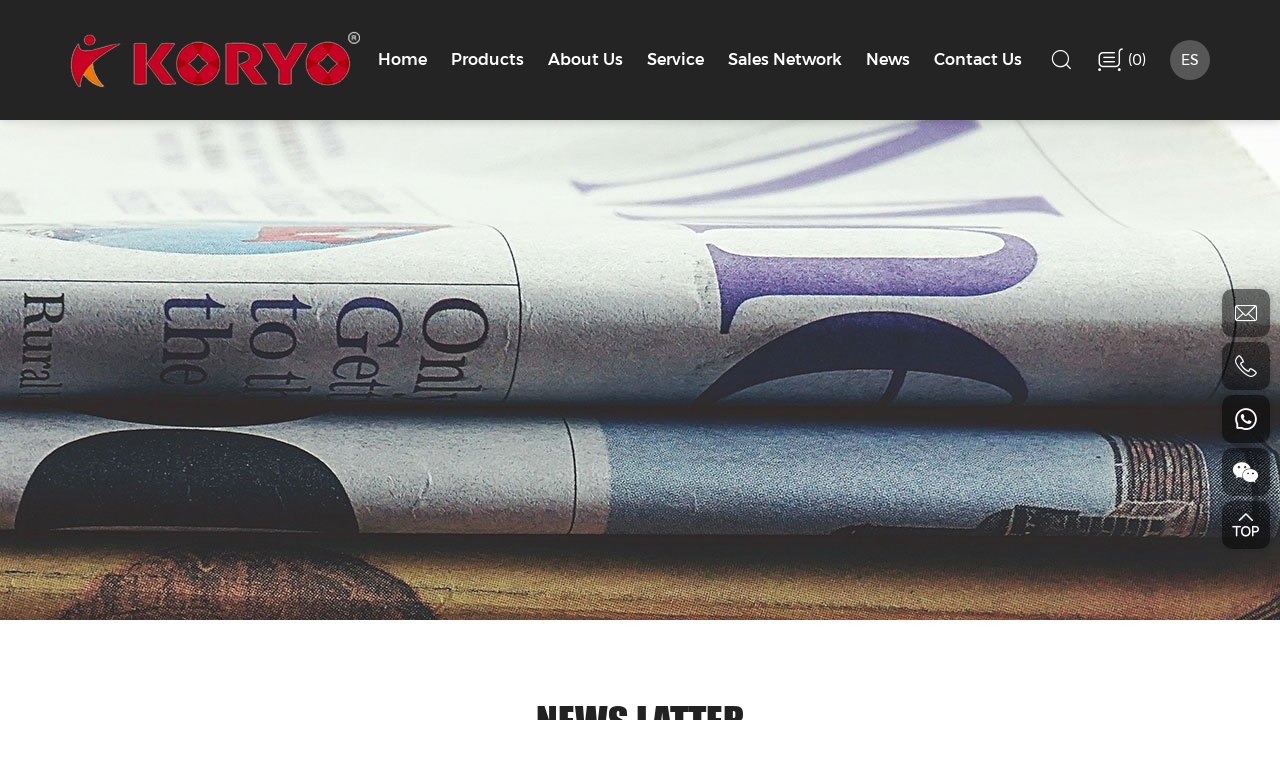

--- FILE ---
content_type: text/html; charset=utf-8
request_url: https://www.koryotyre.com/219.html
body_size: 4823
content:
<!DOCTYPE html>
<html lang="en">

    <head>
        <meta charset="UTF-8" />
        <meta name="viewport" content="width=device-width, initial-scale=1, shrink-to-fit=no,  user-scalable=no, viewport-fit=cover" />
        <meta http-equiv="X-UA-Compatible" content="IE=edge,chrome=1" />
        <meta name="renderer" content="webkit" />

                              <title>Welcome to Koryo booth(S2 E48) in Automechanika Dubai 2019</title>
            <meta name="keywords" content="KORYO TYRES INDUSTRIAL (CHINA) LTD.">
            <meta name="description" content="KORYO TYRES INDUSTRIAL (CHINA) LTD.">
                  
        <meta name="google-site-verification" content="_bgcFNyNPBg7OY2M1FqEz8BRNPCAlIN0dum-KkDiS9E" />
<meta name="google-site-verification" content="54zZWUOtr10xReFCdeMDHPIdxU2x2RCetKpC-cW7MK0" />
        <link rel="stylesheet" href="/tpl/en_koryotyre/assets/css/bootstrap.min.css" />
        <link rel="stylesheet" href="/tpl/en_koryotyre/assets/js/slick/slick.css" />
        <link rel="stylesheet" href="/tpl/en_koryotyre/assets/js/jquery.fancybox/jquery.fancybox.css" />
        <link rel="stylesheet" href="/tpl/en_koryotyre/assets/css/iconfont/iconfont.css" />
        <link rel="stylesheet" href="/tpl/en_koryotyre/assets/css/animate.min.css" />
        <link rel="stylesheet" href="/tpl/en_koryotyre/assets/css/reset.css" />
        <link rel="stylesheet" href="/tpl/en_koryotyre/assets/css/style.css" />
    </head>

    <body class="inside-body">

                
                
                
                
                
                

        <div class="header">
            <div class="header-box">
                <div class="container">
                    <div class="logo">
                        <a class="pic" href="/">
                            <img src="/res/en/20211026/logo_c0ed6530.png" alt="KORYO TYRES INDUSTRIAL (CHINA) LTD." />
                        </a>
                    </div>

                    <div class="nav">
                        <div class="nav-box">
                            <div class="tbl">
                                <div class="tbl-cell">
                                    <ul class="nav-list1">
                                                                                    <li>
                                                <a href="/"><span>Home</span></a>
                                                                                            </li>
                                                                                    <li>
                                                <a href="/product.html"><span>Products</span></a>
                                                                                                    <ul class="nav-list2">
                                                                                                                    <li>
                                                                <a href="/product/tbr.html"><span>TBR</span></a>
                                                                                                                                    <ul class="nav-list3">
                                                                                                                                                    <li>
                                                                                <a href="/product/c1.html"><span>KORYO BRAND</span></a>
                                                                            </li>
                                                                                                                                                    <li>
                                                                                <a href="/product/c2.html"><span>SUNET BRAND</span></a>
                                                                            </li>
                                                                                                                                                    <li>
                                                                                <a href="/product/koryo-brand-specially-for-market.html"><span>KORYO BRAND SPECIALLY FOR  MARKET</span></a>
                                                                            </li>
                                                                                                                                            </ul>
                                                                                                                            </li>
                                                                                                                    <li>
                                                                <a href="/product/pcr.html"><span>PCR</span></a>
                                                                                                                                    <ul class="nav-list3">
                                                                                                                                                    <li>
                                                                                <a href="/product/koryo-brand2.html"><span>KORYO BRAND</span></a>
                                                                            </li>
                                                                                                                                            </ul>
                                                                                                                            </li>
                                                                                                                    <li>
                                                                <a href="/product/otr.html"><span>OTR</span></a>
                                                                                                                                    <ul class="nav-list3">
                                                                                                                                                    <li>
                                                                                <a href="/product/koryo-brand1.html"><span>KORYO BRAND</span></a>
                                                                            </li>
                                                                                                                                            </ul>
                                                                                                                            </li>
                                                                                                                                                                            <li>
                                                                <a href="/butyl-tube.html"><span>Butyl Tube</span></a>
                                                            </li>
                                                                                                                    <li>
                                                                <a href="/other-partner.html"><span>Other Partner</span></a>
                                                            </li>
                                                                                                            </ul>
                                                                                            </li>
                                                                                    <li>
                                                <a href="/about-us.html"><span>About Us</span></a>
                                                                                            </li>
                                                                                    <li>
                                                <a href="/catalog.html"><span>Service</span></a>
                                                                                                    <ul class="nav-list2">
                                                                                                                    <li>
                                                                <a href="/catalog.html"><span>Catalog</span></a>
                                                            </li>
                                                                                                                    <li>
                                                                <a href="/quality-certificate.html"><span>Quality certificate</span></a>
                                                            </li>
                                                                                                                    <li>
                                                                <a href="/quality-management.html"><span>Quality Management</span></a>
                                                            </li>
                                                                                                                    <li>
                                                                <a href="/tyre-knowledge.html"><span>Tyre Knowledge</span></a>
                                                            </li>
                                                                                                                    <li>
                                                                <a href="/why-koryo.html"><span>Why Koryo</span></a>
                                                            </li>
                                                                                                            </ul>
                                                                                            </li>
                                                                                    <li>
                                                <a href="/sales-network.html"><span>Sales Network</span></a>
                                                                                            </li>
                                                                                    <li>
                                                <a href="/news.html"><span>News</span></a>
                                                                                                    <ul class="nav-list2">
                                                                                                                    <li>
                                                                <a href="/news/company-news.html"><span>Company news</span></a>
                                                            </li>
                                                                                                                    <li>
                                                                <a href="/news/industry-news.html"><span>Industry News</span></a>
                                                            </li>
                                                                                                            </ul>
                                                                                            </li>
                                                                                    <li>
                                                <a href="/contact.html"><span>Contact Us</span></a>
                                                                                            </li>
                                                                            </ul>
                                </div>
                            </div>
                            <button class="nav-collapse nav-collapse-1">
                                <span class="btn-line"></span>
                                <span class="btn-line"></span>
                                <span class="btn-line"></span>
                            </button>
                        </div>
                    </div>
                    <div class="header-r">
                        <div class="find"></div>
                        <div class="cart">
                            <a href="/index.php?c=cart">
                                (<var class="cart_total">0</var>)
                            </a>
                        </div>
                        <div class="language-box">
                            <a class="es" href="">ES</a>
                            <a class="en hidden" href="">EN</a>
                        </div>
                        <div class="search-wrap">
                            <form class="search-box" action="/product.html">
                                <input class="input-text" type="text" placeholder="Search" name="keywords" required />
                                <button type="submit" class="submit"></button>
                            </form>
                        </div>
                        <button class="nav-collapse nav-collapse-xs hidden-lg">
                            <span class="btn-line"></span>
                            <span class="btn-line"></span>
                            <span class="btn-line"></span>
                        </button>
                    </div>
                </div>
            </div>
        </div>

        <div class="inside-page news-details-wrap">
        <div class="public-banner">
                    <img src="/data/thumb/res/en/20211026/news_banner_a9fdc38f.jpg_20211026104650_1920x0.jpg" alt="news_banner">
            </div>
    <div class="content">
        <div class="container">
            <div class="title center">
                <h2>News latter</h2>
            </div>
            <h1>Welcome to Koryo booth(S2 E48) in Automechanika Dubai 2019</h1>
            <div class="date"><span>June 10, 2019</span></div>
            <div class="txt fancybox-pic">
                <p>The Automechanika Dubai 2019 Tyre Batteries Saeed will be held in&nbsp;Dubai World Trade Center&nbsp;&nbsp;from&nbsp;&nbsp;10th - 12th Jun 2019.&nbsp;As a major manufacturer of all kinds of tyres and tubes in China, we KORYO Group will attend this exhibition. Welcome all customers and friends to visit our KORYO Group, our booth NO. ---&nbsp;<span style="font-size: 24px; color: rgb(192, 0, 0);"><strong>S2 E48</strong></span></p><p><img src="/data/thumb/res/en/20211227/84b1ec32c2707f447ae5ec1259b09a81_4e17a636.jpg_20211227175029_1920x0.jpg" title="" alt="" width="1000" height="750" border="0" vspace="0" style="width: 1000px; height: 750px;"/></p><p><br/></p><p>With the marketing experience for more than&nbsp;16 years, we, KORYO GROUP, have exported our premium quality tyres and tubes with best competitive price to over 100 countries. Our&nbsp;KORYO brand tyres &amp; butyl inner tubes&nbsp;are popular in every corner of the world.</p><p><img src="/data/thumb/res/en/20211227/cf35d8a87c1ed4fbd75ab18ed60d2814_5bffc685.jpg_20211227164714_1920x0.jpg" alt="" width="788" height="348" border="0" vspace="0" title="" style="width: 788px; height: 348px;"/></p><p>Since year 2014, we opened our own warehouse in USA and Russia. And now the businesses there are flourishing. Relay on these advantages, KORYO GROUP can supply you a better service with faster and more flexible loading timely.</p><p><img src="/data/thumb/res/en/20211227/image_c8cae811.png_20211227164216_1920x0.jpg" alt="image"/></p><p><br/></p><p>Here, KORYO Group, warmly invite you to share our newest product developments and innovations. We treasure every opportunity to meet with you here in Dubai!</p><p><img src="/data/thumb/res/en/20211227/30d4d27f02fd41ccbfebf0e3638ae8d7_da4f4238.jpg_20211227171709_1920x0.jpg" alt="" width="501" height="475" border="0" vspace="0" title="" style="width: 501px; height: 475px;"/></p><p><br/></p><p><span style="font-size: 24px; color: rgb(192, 0, 0);"><strong>You can reach us at&nbsp; Booth NO.&nbsp;S2 E48</strong></span></p><p><span style="font-size: 24px; color: rgb(192, 0, 0);"><strong><img src="/data/thumb/res/en/20211227/6012b603b0f9a377bbfbc3fd87a4e9dc_e9faa9f1.jpg_20211227175159_1920x0.jpg" title="" alt="" width="1000" height="750" border="0" vspace="0" style="width: 1000px; height: 750px;"/></strong></span></p><p><span style="font-size: 24px; color: rgb(192, 0, 0);"><strong><br/></strong></span></p><p><span style="font-size: 24px; color: rgb(192, 0, 0);"><strong>All&nbsp;members from KORYO Group are right here waiting for you , see you&nbsp;in&nbsp;Dubai Show&nbsp;!!!</strong></span></p><p><span style="font-size: 24px; color: rgb(192, 0, 0);"><strong><img src="/data/thumb/res/en/20211227/b1d993de496791c3d65731764f5176d1_fa705a8b.jpg_20211227175226_1920x0.jpg" title="" alt="" width="1000" height="563" border="0" vspace="0" style="width: 1000px; height: 563px;"/></strong></span></p>            </div>
        </div>
    </div>
                    <div class="next-news">
            <div class="content">
                <div class="container">
                    <div class="read">Read the next one:</div>
                                            <h3><a href="/218.html">Welcome to KORYO booth (E1-23) in 10th China Guangrao Exhibition</a></h3>
                        <div class="txt">
                            <p>
                                <a href="/218.html">The 10th China Guangrao International Rubber Tire & Auto Accessory Exhibition will be held in Guangrao City, Shandong Province from  15th - 17th May 2019. As a major manufacturer of all kinds of tyres and tubes in China, we KORYO Group will attend this exhibition. Welcome all customers and friends to visit our KORYO Group, our booth NO. --- E1-23</a>
                            </p>
                        </div>
                                    </div>
            </div>
        </div>
    </div>
<div class="online-wrap right">
    <span class="btn"></span>
    <div class="online">
                    <a class="iconfont icon-youxiang1" href="mailto:shannon@koryotyre.com">
                <span class="show-num">
                    <p>shannon@koryotyre.com</p> 
                </span>
            </a>
                            <a class="iconfont icon-phone1" href="tel:+86 183 5322 2235">
                <span class="show-num">
                    <p>+86 183 5322 2235</p>
                </span>
            </a>
                            <a class="iconfont icon-whatsapp2" href="https://api.whatsapp.com/send?phone=8618353222235" target="_blank">
                <span class="show-num">
                    <p>+86 183 5322 2235</p>
                </span>
            </a>
                                    <a class="iconfont icon-weixin code" href="javascript:;">
                <div class="mask">
                    <div class="mask-box">
                        <img src="/res/en/20251014/b87b2505067d205231ea106d7dee7147_40fb2f69.jpg" />
                    </div>
                </div>
                <div class="code-pic">
                    <div class="pic-box">
                        <img src="/res/en/20251014/b87b2505067d205231ea106d7dee7147_40fb2f69.jpg" />
                    </div>
                </div>
            </a>
                <a class="iconfont icon-gotop2 gotop" href="javascript:;"></a>
    </div>
</div>

<div class="visible-xs-block xs-online">
    <ul>
        <li class="mail">
            <a href="mailto:shannon@koryotyre.com"><span>E-Mail</span></a>
        </li>
        <li class="tel">
            <a href="tel:+86 183 5322 2235"><span>Tel</span></a>
        </li>
        <li class="contact">
            <a href="/contact.html"><span>Contact</span></a>
        </li>
        <li class="message"> 
            <a href="/contact.html#message"><span>Message</span></a>
        </li>
        <li class="gotop">
            <a href="javascript:;"><span>Top</span></a>
        </li>
	</ul>
</div>

<div class="footer lazy" data-src="/tpl/en_koryotyre/assets/images/imgs/footer_bg.jpg">
    <div class="container">
        <div class="footer-row">

            <div class="foot-list foot-message">
                <h4>Feed back</h4>
                <form class="form2" method="post">
                    <input type="text" name="fullname" placeholder="Name:*" />
                    <input type="hidden" value="网站底部留言" name="title" />
                    <input type="email" name="email" required placeholder="E-mail:*" />
                    <textarea name="content" required placeholder="Opinion:*"></textarea>
					
					<input type="text" name="spam_code" placeholder="Verification code:*" aria-label="Verification code">
					<div class="group spam_code_img"></div>

                    <input type="hidden" name="id" value="book">
                    <input type="hidden" name="_spam" value="5svEIfeARxt+NZwqm0s4uOG12lAFhzUnma3E9M0Wv1GwHzsBZ2oFtU8MAuV45/FyOTBbN1zwGW/PH235LYxou4VMK1FJeJ5GRndzopFJxfSTmp1jUG468JrHyuhTXIb47iwgj7TWML8q5orD3o5FbNk8q6UmZFE5MZpABtEyH9NT5t32rRk2X7nDZ80w2qp7qdM7nNBqcpUkoISz50KYWooVo85D9v/9Oy8xjzWphKn37MRX7WPxZBf9K0KCBtoBAVL9REBRDgheM9Adb1Q1R5tLv7ohgcHaVmHNvS31S9TdIK7Q8V+aR+W4D7KiT1zZ">
                    <button class="submit send2" type="submit"><b>SEND</b></button>
                </form>
            </div>
            
            <div class="foot-list foot-contact">
                <h4>contact us</h4>
                <ul class="row contact-list">
                                                                <li>
                            <div class="tit">KORYO TYRES INDUSTRIAL (CHINA) LTD.</div>
                            <p>
                                <b>Address:</b>
                                <span>8F,TIANZHI INT'L BUILDING,QINGDAO F.T.Z.,QINGDAO,CHINA</span>
                            </p>
                                                            <p>
                                    <b>Tel:</b>
                                    <span>
                                        <a href="tel:0086-532-86760666    0086-532-86766000">0086-532-86760666    0086-532-86766000</a>
                                    </span>
                                </p>
                                                                                        <p>
                                    <b>E-Mail:</b>
                                    <span>
                                        <a href="mailto:EXPORT@KORYOTYRE.COM   SHANNON@KORYOTYRE.COM">EXPORT@KORYOTYRE.COM   SHANNON@KORYOTYRE.COM</a>
                                    </span>
                                                                    </p>
                                                    </li>
                                            <li>
                            <div class="tit">KORYO INDUSTRIAL CO., LTD</div>
                            <p>
                                <b>Address:</b>
                                <span>HUANGSHAN ECONOMIC ZONE RESIDENT, WANGTAI TOWN, HUANGDAO DISTRICT, QINGDAO</span>
                            </p>
                                                                                        <p>
                                    <b>E-Mail:</b>
                                    <span>
                                        <a href="mailto:SHANNON@KORYOTYRE.COM">SHANNON@KORYOTYRE.COM</a>
                                    </span>
                                                                            <span>
                                            <a href="mailto:EXPORT@KORYOTYRE.COM">EXPORT@KORYOTYRE.COM</a>
                                        </span>
                                                                    </p>
                                                    </li>
                                    </ul>
            </div>
        </div>
    </div>
    <div class="copyright">
        <div class="container justify">
            <span>© 2021 KORYO TYRES INDUSTRIAL (CHINA) LTD. All Rights Reserved. <a class="hicheng" target="_blank" href="https://www.hicheng.net/">Powered by HiCheng</a></span>
            <div class="sitemap"><a href="/sitemap.html"><span>SITEMAP</span></a></div>
            <span class="cnzz">
                <script type="text/javascript">document.write(unescape("%3Cspan id='cnzz_stat_icon_1280486025'%3E%3C/span%3E%3Cscript src='https://v1.cnzz.com/z_stat.php%3Fid%3D1280486025%26show%3Dpic' type='text/javascript'%3E%3C/script%3E"));</script>            </span>
                        <div class="share">
                <a class="iconfont icon-youtube1" href="" rel="nofollow"></a>
                <a class="iconfont icon-linkedin" href="" rel="nofollow"></a>
                <a class="iconfont icon-instagram" href="" rel="nofollow"></a>
                <a class="iconfont icon-facebook" href="" rel="nofollow"></a>
                <a class="iconfont icon-twitter" href="" rel="nofollow"></a>
            </div>
        </div>
    </div>
</div>

<script src="/tpl/en_koryotyre/assets/js/jquery-1.11.0.min.js"></script>
<script src="/tpl/en_koryotyre/assets/js/slick/slick1.9.js"></script>
<script src="/tpl/en_koryotyre/assets/js/jquery.fancybox/jquery.fancybox.min.js"></script>
<script src="/tpl/en_koryotyre/assets/js/jquery.lazyload/jquery.lazyload.min.js"></script>
<script src="/tpl/en_koryotyre/assets/js/wow.min.js"></script>
<script src="/tpl/en_koryotyre/assets/js/jquery.pagination.js"></script>
<script src="/tpl/en_koryotyre/assets/js/hcSticky/hc-sticky.min.js"></script>
<script src="/tpl/en_koryotyre/assets/js/main.js"></script>
<script src="/tpl/en_koryotyre/assets/js/liuyan.js"></script>
<script src="/tpl/en_koryotyre/assets/js/cart.js"></script>
</body>
</html>

--- FILE ---
content_type: text/css
request_url: https://www.koryotyre.com/tpl/en_koryotyre/assets/css/reset.css
body_size: 1317
content:
@charset 'utf-8';
@-ms-viewport
{
    width: auto !important;
}
.BMapLabel
{
    max-width: none;
}
li,
ol,
ul
{
    list-style: none;
}
a
{
    color: inherit;
}
a:hover,
a:link,
a:visited
{
    text-decoration: none;

    color: inherit;
}
input[type='number']
{
    -moz-appearance: textfield;
}
input[type='number']::-webkit-inner-spin-button,
input[type='number']::-webkit-outer-spin-button
{
    margin: 0;

    -webkit-appearance: none;
}
ul
{
    margin: 0;
    padding: 0;
}
button,
input,
textarea
{
    border: none;
    outline: none;
}
a[data-fancybox]
{
    outline: none;
}
a[data-fancybox] img
{
    outline: none !important;
}
.slick-slide
{
    outline: none;
}
.slick-slide a
{
    outline: none !important;
}
.slick-slider img
{
            backface-visibility: hidden;
    -webkit-backface-visibility: hidden;
       -moz-backface-visibility: hidden;
        -ms-backface-visibility: hidden;
}
img[data-lazy]
{
    background: url(../js/slick/ajax-loader.gif) no-repeat center;
}
img.lazy
{
    min-width: 1px;
    min-height: 1px;

    background: url(../js/slick/ajax-loader.gif) no-repeat center;
}
@media (min-width: 1200px)
{
    .wow
    {
        visibility: hidden;
    }
}
@media (max-width: 767px)
{
    .at-resp-share-element.at-mobile .at-share-btn
    {
        margin-right: 3px;
    }
    .at-style-responsive .at-share-btn
    {
        padding: 3px;
    }
}
.slick-slide
{
    outline: none;
}
.slick-slide a
{
    outline: none !important;
}
.slick-slide,
.slick-slider .slick-track,
.slick-slider .slick-list,
.slick-slide img,
.slick-slider .slick-track img,
.slick-slider .slick-list img
{
    -webkit-backface-visibility: hidden;
            backface-visibility: hidden;
}
.at-resp-share-element .at-share-btn
{
    margin-bottom: 0 !important;
}
.transform-0
{
    -webkit-transform: translate(0) !important;
        -ms-transform: translate(0) !important;
            transform: translate(0) !important;
}
.slick-disabled
{
    cursor: no-drop;

    opacity: .5;
}
.inline-list
{
    font-size: 0;

    letter-spacing: -8px;
}
.inline-list > div,
.inline-list > li
{
    font-size: 14px;

    display: inline-block;
    float: none;

    vertical-align: top;
    letter-spacing: 0;
}
.zoomDiv
{
    z-index: 999;

    display: none;
    overflow: hidden;

    text-align: center;

    border: 1px solid #ccc;
    background: #fff;
}
@media (min-width: 768px)
{
    .zoomDiv
    {
        position: absolute;
    }
}
@media (max-width: 1199px)
{
    .zoomDiv
    {
        display: none !important;
    }
}
.zoomMask
{
    position: absolute;
    z-index: 20;

    cursor: move;

    background: url([data-uri]) repeat;
}
@media (max-width: 1199px)
{
    .zoomMask
    {
        display: none !important;
    }
}
@media (max-width: 767px)
{
    .zoomMask
    {
        display: none;
    }
}
.justify
{
    font-size: 0;

    text-align: justify;
    text-justify: distribute-all-lines;
}
.justify:after
{
    display: inline-block;
    overflow: hidden;

    width: 100%;
    height: 0;
    margin: 0;

    content: '';
}
.lazy
{
    min-width: 1px;
    min-height: 1px;

    background: url(../js/slick/ajax-loader.gif) no-repeat center;
}
.el-bg
{
    background: no-repeat center;
    background-size: cover;
}
.fancybox-slide--iframe .fancybox-content
{
    width: 800px;
    max-width: 80%;
    height: 600px;
    min-height: 40%;
    max-height: 50%;
    margin: 0;
}
.fancybox-slide--video video
{
    max-width: 80%;
    padding: 0;
}
@media (max-width: 767px)
{
    .fancybox-slide--video video
    {
        max-width: 95%;
    }
}
.img-box
{
    position: relative;
    z-index: 2;

    display: block;
    overflow: hidden;

    height: 0;
    padding-bottom: 100%;
}
.img-box img,
.img-box iframe
{
    position: absolute;
    top: 0;
    left: 0;

    width: 100%;
    height: 100%;
}
.goog-te-banner-frame
{
    z-index: 998 !important;
}


--- FILE ---
content_type: text/css
request_url: https://www.koryotyre.com/tpl/en_koryotyre/assets/css/style.css
body_size: 17545
content:
@charset "utf-8";
@font-face {
  font-family: 'Impact';
  src: url('font/Impact.eot');
  src: local('Impact'), url('font/Impact.eot?#iefix') format('embedded-opentype'), url('font/Impact.woff2') format('woff2'), url('font/Impact.woff') format('woff'), url('font/Impact.ttf') format('truetype'), url('font/Impact.svg#Impact') format('svg');
  font-weight: normal;
  font-style: normal;
  font-display: swap;
}
@font-face {
  font-family: 'Montserrat';
  src: url('font/Montserrat-Bold.eot');
  src: local('Montserrat Bold'), local('Montserrat-Bold'), url('font/Montserrat-Bold.eot?#iefix') format('embedded-opentype'), url('font/Montserrat-Bold.woff2') format('woff2'), url('font/Montserrat-Bold.woff') format('woff'), url('font/Montserrat-Bold.ttf') format('truetype'), url('font/Montserrat-Bold.svg#Montserrat-Bold') format('svg');
  font-weight: bold;
  font-style: normal;
  font-display: swap;
}
@font-face {
  font-family: 'Montserrat';
  src: url('font/Montserrat-Medium.eot');
  src: local('Montserrat Medium'), local('Montserrat-Medium'), url('font/Montserrat-Medium.eot?#iefix') format('embedded-opentype'), url('font/Montserrat-Medium.woff2') format('woff2'), url('font/Montserrat-Medium.woff') format('woff'), url('font/Montserrat-Medium.ttf') format('truetype'), url('font/Montserrat-Medium.svg#Montserrat-Medium') format('svg');
  font-weight: 500;
  font-style: normal;
  font-display: swap;
}
@font-face {
  font-family: 'Montserrat';
  src: url('font/Montserrat-Regular.eot');
  src: local('Montserrat Regular'), local('Montserrat-Regular'), url('font/Montserrat-Regular.eot?#iefix') format('embedded-opentype'), url('font/Montserrat-Regular.woff2') format('woff2'), url('font/Montserrat-Regular.woff') format('woff'), url('font/Montserrat-Regular.ttf') format('truetype'), url('font/Montserrat-Regular.svg#Montserrat-Regular') format('svg');
  font-weight: normal;
  font-style: normal;
  font-display: swap;
}
@font-face {
  font-family: 'Montserrat';
  src: url('font/Montserrat-SemiBold.eot');
  src: local('Montserrat SemiBold'), local('Montserrat-SemiBold'), url('font/Montserrat-SemiBold.eot?#iefix') format('embedded-opentype'), url('font/Montserrat-SemiBold.woff2') format('woff2'), url('font/Montserrat-SemiBold.woff') format('woff'), url('font/Montserrat-SemiBold.ttf') format('truetype'), url('font/Montserrat-SemiBold.svg#Montserrat-SemiBold') format('svg');
  font-weight: 600;
  font-style: normal;
  font-display: swap;
}
body {
  overflow-x: hidden;
  color: #222;
  width: 1920px;
  margin: 0 auto;
  max-width: 100%;
  font-family: 'Montserrat', Arial, Helvetica, 'Helvetica Neue', 'PingFang SC', 'Microsoft YaHei', 'Hiragino Sans GB', 'Heiti SC', 'WenQuanYi Micro Hei', sans-serif;
}
body.fixed {
  overflow: hidden;
}
.i,
.index-box .title h2,
.num-box .number,
.index-product .list h3 span,
.index-choose .vertical-title,
.inside-page .title h2,
.contact-wrap .info .contact,
.top-info h2 {
  font-family: 'Impact';
}
.ff,
.pagination .next:before,
.pagination .prev:before,
.header .cart a:before,
.slick-arrow:before,
.index-news .more a:before,
.inquiry-wrap .inquiry-box .number-box a:before,
.pro-func > div a:after,
.product-details-wrap .slider-nav .product-video:after,
.inquiry-form form .submit:before,
.news-details-wrap .date:before,
.copyright .sitemap a:before {
  font-family: 'iconfont' !important;
  font-style: normal;
  -webkit-font-smoothing: antialiased;
  -moz-osx-font-smoothing: grayscale;
}
.all,
.video-box > a[data-src]:not([data-src='']):after,
.video-box .img-box[data-src]:not([data-src='']):after,
.product-other-wrap .list .img-box:before,
.xs-online ul li.wechat label,
.xs-online ul li.weixin label {
  position: absolute;
  left: 0;
  top: 0;
  width: 100%;
  height: 100%;
}
.goog-te-menu-frame {
  z-index: 999999999 !important;
}
.txt p {
  margin: 0;
  color: #444;
  line-height: 1.71428571;
}
.txt img {
  max-width: 100%;
  height: auto !important;
}
.scrollbar::-webkit-scrollbar {
  width: 5px;
  height: 5px;
  background-color: #f5f5f5;
}
.scrollbar::-webkit-scrollbar-track {
  -webkit-box-shadow: inset 0 0 6px rgba(0, 0, 0, 0.3);
  border-radius: 5px;
  background-color: #f5f5f5;
}
.scrollbar::-webkit-scrollbar-thumb {
  border-radius: 5px;
  background-color: #bdbdbd;
}
.scrollbar::-webkit-scrollbar-thumb:hover {
  border-radius: 5px;
  background: rgba(0, 0, 0, 0.4);
}
.clamp,
.index-box .title p,
.index-news h3,
.inquiry-wrap .inquiry-box .introduce-box h3,
.news-list p,
.news-details-wrap .next-news p {
  display: -webkit-box;
  -webkit-box-orient: vertical;
  overflow: hidden;
}
.t1,
.product-list .name,
.news-list h3,
.news-details-wrap .next-news h3 {
  overflow: hidden;
  text-overflow: ellipsis;
  white-space: nowrap;
}
.ts,
.header .language-box a,
.banner .slick-dots li,
.banner .slick-dots li:before,
.banner .slick-dots li:after,
.index-news .tab-nav a,
.index-news .item:after,
.catalog-list .item,
.subscribe form .submit,
.menu-wrap .menu2 > li > a,
.catalog-wrap .list .pic:after,
.news-list > li,
.sitemap-wrap .map-list1 > li > a,
.online-wrap .online a,
.share a {
  transition: 0.4s;
}
.bg {
  background: #c70025;
  background: -moz-linear-gradient(left, #0068b7 0%, #63a9fc 100%);
  background: -webkit-linear-gradient(left, #0068b7 0%, #63a9fc 100%);
  background: linear-gradient(to right, #0068b7 0%, #63a9fc 100%);
  filter: progid:DXImageTransform.Microsoft.gradient(startColorstr='#0068b7', endColorstr='#63a9fc', GradientType=1);
}
.table-box {
  width: 100%;
  max-width: 100%;
  overflow: auto;
}
.table-box col {
  width: auto !important;
}
.table-box table {
  background-color: #fff;
  width: auto !important;
  max-width: 100%;
  border-spacing: 0;
  border-collapse: collapse;
  color: #333;
  line-height: 1.2;
  font-size: 15px;
}
@media (max-width: 767px) {
  .table-box table {
    font-size: 14px;
  }
}
.table-box table tr,
.table-box table td,
.table-box table th {
  width: auto !important;
  height: auto !important;
}
.table-box table td,
.table-box table th {
  /*padding: 14px 30px !important;*/
  padding: 10px !important;
  border: 1px solid #bfbfbf !important;
}
@media (max-width: 991px) {
  .table-box table td,
  .table-box table th {
    /*padding: 12px 8px !important;*/
    padding: 9px !important;
  }
}
@media (max-width: 767px) {
  .table-box table td,
  .table-box table th {
    padding: 8px 8px !important;
  }
  .table-box table td,
  .table-box table th,
  .table-box table td *,
  .table-box table th * {
    font-size: 12px !important;
  }
}
@media (max-width: 575px) {
  .table-box table td,
  .table-box table th {
    padding: 8px 8px !important;
  }
  .table-box table td,
  .table-box table th,
  .table-box table td *,
  .table-box table th * {
    font-size: 2.7vmin !important;
  }
}
.table-box table tr p,
.table-box table tr span {
  background: none !important;
  margin: 0 !important;
  padding: 0 !important;
}
.table-box table img {
  height: auto !important;
  max-width: 100%;
}
.video-box {
  overflow: hidden;
}
@media (min-width: 1200px) {
  .video-box > a img,
  .video-box .img-box img {
    -webkit-transition: transform 0.7s;
    -moz-transition: transform 0.7s;
    -ms-transition: transform 0.7s;
    -o-transition: transform 0.7s;
    transition: transform 0.7s;
  }
  .video-box > a:hover img,
  .video-box .img-box:hover img {
    -webkit-transform: scale(1.07);
    -moz-transform: scale(1.07);
    -ms-transform: scale(1.07);
    -o-transform: scale(1.07);
    transform: scale(1.07);
  }
}
.video-box > a[data-src]:not([data-src='']),
.video-box .img-box[data-src]:not([data-src='']) {
  cursor: pointer;
}
.video-box > a[data-src]:not([data-src='']):after,
.video-box .img-box[data-src]:not([data-src='']):after {
  transition: 1.2s;
}
.video-box > a[data-src]:not([data-src='']):after,
.video-box .img-box[data-src]:not([data-src='']):after {
  z-index: 2;
  background-color: rgba(0, 0, 0, 0.5);
  content: '';
}
.video-box > a[data-src]:not([data-src='']) .v-btn,
.video-box .img-box[data-src]:not([data-src='']) .v-btn {
  display: block;
}
@media (min-width: 1200px) {
  .video-box > a[data-src]:not([data-src='']):hover:after,
  .video-box .img-box[data-src]:not([data-src='']):hover:after {
    background-color: rgba(0, 0, 0, 0.2);
  }
  .video-box > a[data-src]:not([data-src='']):hover .mask-btn:after,
  .video-box .img-box[data-src]:not([data-src='']):hover .mask-btn:after {
    animation: scale 2000ms linear infinite;
  }
}
.video-box .v-btn {
  display: none;
  position: absolute;
  left: 50%;
  top: 50%;
  z-index: 3;
  transform: translateX(-50%) translateY(-50%);
  color: #fff;
  border-radius: 50%;
  font-size: 60px;
  line-height: 1;
}
.video-box .v-btn.mask-btn {
  box-shadow: 0 0 5px 15px rgba(255, 255, 255, 0.5);
}
.video-box .v-btn.mask-btn:before {
  display: block;
  position: relative;
  z-index: 2;
}
@media (max-width: 991px) {
  .video-box .v-btn {
    font-size: 50px;
  }
}
@media (max-width: 767px) {
  .video-box .v-btn {
    font-size: 45px;
  }
  .video-box .v-btn.mask-btn {
    box-shadow: 0 0 2px 10px rgba(255, 255, 255, 0.5);
  }
}
.video-box > a:not(.img-box) {
  display: block;
  position: relative;
}
@media only screen and (min-width: 1350px) {
  .container {
    width: 1320px;
  }
}
@media only screen and (min-width: 1470px) {
  .container {
    width: 1440px;
  }
}
.page-box {
  text-align: center;
  margin-top: 60px;
}
@media (max-width: 1199px) {
  .page-box {
    margin-top: 50px;
  }
}
@media (max-width: 991px) {
  .page-box {
    margin-top: 40px;
  }
}
@media (max-width: 767px) {
  .page-box {
    margin-top: 30px;
  }
}
.pagination {
  margin: 0;
  border-radius: 0;
  display: inline-block;
  background-color: #f0f0f0;
  padding: 7px;
}
.pagination a,
.pagination span:not(.ellipsis) {
  width: 38px;
  height: 38px;
  line-height: 38px;
  text-align: center;
  cursor: pointer;
  display: inline-block;
  margin: 0 5px;
  vertical-align: middle;
  font-size: 20px;
  overflow: hidden;
}
@media (min-width: 1200px) {
  .pagination a,
  .pagination span:not(.ellipsis) {
    transition: 0.2s;
  }
  .pagination a:hover,
  .pagination span:not(.ellipsis):hover {
    color: #c70025;
  }
}
@media (max-width: 1199px) {
  .pagination a:active,
  .pagination span:not(.ellipsis):active {
    color: #c70025;
  }
}
@media (max-width: 991px) {
  .pagination a,
  .pagination span:not(.ellipsis) {
    font-size: 18px;
  }
}
@media (max-width: 767px) {
  .pagination a,
  .pagination span:not(.ellipsis) {
    width: 25px;
    height: 25px;
    line-height: 25px;
    margin: 0 3px;
    font-size: 16px;
  }
}
.pagination span.current {
  color: #c70025;
  font-weight: bold;
}
.pagination span.current.prev,
.pagination span.current.next {
  display: none;
}
.pagination .next,
.pagination .prev {
  background-color: #bfbfbf;
  width: 50px;
  height: 50px;
  line-height: 50px;
  color: #fff !important;
}
@media (min-width: 1200px) {
  .pagination .next,
  .pagination .prev {
    transition: 0.4s;
  }
  .pagination .next:hover,
  .pagination .prev:hover {
    background-color: #c70025;
  }
}
@media (max-width: 1199px) {
  .pagination .next:active,
  .pagination .prev:active {
    background-color: #c70025;
  }
}
@media (max-width: 767px) {
  .pagination .next,
  .pagination .prev {
    width: 30px;
    height: 30px;
    line-height: 30px;
    font-size: 12px;
  }
}
.pagination .prev {
  margin-right: 30px;
}
@media (max-width: 767px) {
  .pagination .prev {
    margin-right: 5px;
  }
}
.pagination .prev:before {
  content: '\eb63';
}
.pagination .next {
  margin-left: 30px;
}
@media (max-width: 767px) {
  .pagination .next {
    margin-left: 5px;
  }
}
.pagination .next:before {
  content: '\e9b6';
}
.clearfix {
  zoom: 1;
}
.clearfix:after {
  content: '';
  display: block;
  height: 0;
  clear: both;
  visibility: hidden;
}
@media (min-width: 1200px) {
  .header {
    position: relative;
    z-index: 999;
  }
  .header.fixed .header-box {
    position: fixed;
    transition: transform 0.4s;
    bottom: 100%;
    left: 0;
    width: 100%;
    transform: translateY(100%);
  }
}
@media (max-width: 1199px) {
  .header {
    height: auto !important;
  }
}
.header .header-box {
  background-color: #242424;
  color: #fff;
  box-shadow: 0 0 10px 1px rgba(0, 0, 0, 0.2);
}
.header .container {
  position: relative;
  text-align: justify;
  text-justify: distribute-all-lines;
  font-size: 0;
}
.header .container:after {
  width: 100%;
  height: 0;
  margin: 0;
  display: inline-block;
  overflow: hidden;
  content: '';
}
.header .container > * {
  font-size: 14px;
  display: inline-block;
  vertical-align: middle;
}
.header .container .search-wrap {
  display: none;
}
@media (max-width: 767px) {
  .header .logo {
    width: 200px;
  }
}
@media (max-width: 575px) {
  .header .logo {
    width: 40%;
  }
}
.header .logo > a {
  display: inline-block;
  vertical-align: middle;
  text-align: center;
}
.header .logo img {
  max-width: 100%;
}
.header .logo .pic {
  padding: 15px 0;
}
@media (max-width: 575px) {
  .header .logo .pic {
    padding: 13% 0;
  }
}
.header .header-r > div,
.header .header-r > button {
  display: inline-block;
  vertical-align: middle;
}
@media (max-width: 1199px) {
  .header .header-r > .nav {
    display: none;
  }
}
.header .header-r > .google-translate {
  margin-left: 30px;
}
@media (max-width: 1349px) {
  .header .header-r > .google-translate {
    margin-left: 15px;
  }
}
@media (min-width: 768px) {
  .header .header-r > .google-translate {
    display: inline-block !important;
  }
}
@media (max-width: 767px) {
  .header .header-r > .google-translate {
    margin-left: 5px;
    margin-left: 0.2vmin;
  }
}
.header .google-translate {
  min-width: 110px;
}
.header .find {
  cursor: pointer;
  font-size: 22px;
  text-align: center;
  display: inline-block;
  vertical-align: middle;
  user-select: none;
}
.header .find:before {
  font-family: 'iconfont' !important;
  font-style: normal;
  -webkit-font-smoothing: antialiased;
  -moz-osx-font-smoothing: grayscale;
  content: '\e660';
}
.header .find span {
  margin-left: 7px;
}
@media (max-width: 1469px) {
  .header .find span {
    display: none;
  }
}
@media (min-width: 1200px) {
  .header .find:hover {
    color: #c70025 !important;
  }
}
@media (max-width: 575px) {
  .header .find {
    font-size: 4.5vw;
  }
}
.header .cart {
  margin: 0 30px;
}
@media (max-width: 1349px) {
  .header .cart {
    margin: 0 20px;
  }
}
@media (max-width: 575px) {
  .header .cart {
    margin: 0 10px;
    margin: 0 3vw;
  }
}
.header .cart var {
  font-style: normal;
}
.header .cart a {
  display: block;
  position: relative;
}
.header .cart a:before,
.header .cart a var {
  display: inline-block;
  vertical-align: middle;
}
.header .cart a:before {
  content: '\e601';
  line-height: 1;
  font-size: 28px;
}
@media (min-width: 1200px) {
  .header .cart a:hover {
    color: #c70025;
  }
  .header .cart a:hover span {
    text-decoration: underline;
  }
}
@media (max-width: 575px) {
  .header .cart a:before {
    font-size: 20px;
    font-size: 5.5vw;
  }
}
.header .language-box a {
  width: 40px;
  height: 40px;
  border-radius: 50%;
  line-height: 40px;
  text-align: center;
  display: block;
  background-color: #575757;
}
@media (min-width: 1200px) {
  .header .language-box a:hover {
    background-color: #c70025;
  }
}
@media (max-width: 1199px) {
  .header .language-box a {
    width: 30px;
    height: 30px;
    line-height: 30px;
    font-size: 12px;
  }
}
@media (max-width: 575px) {
  .header .language-box a {
    width: 25px;
    height: 25px;
    line-height: 25px;
  }
}
.header .nav-collapse {
  position: relative;
  display: none;
  width: 28px;
  height: 28px;
  background: none;
  padding: 0;
  cursor: pointer;
}
@media (max-width: 1199px) {
  .header .nav-collapse {
    margin-left: 20px;
    vertical-align: middle;
    display: inline-block;
  }
  .header .nav-collapse.nav-collapse-1 {
    border: none;
    display: block;
    position: absolute;
    right: 20px;
    top: 20px;
    z-index: 9999;
  }
}
@media (max-width: 767px) {
  .header .nav-collapse {
    margin-left: 20px;
  }
}
@media (max-width: 575px) {
  .header .nav-collapse {
    margin-left: 3vmin;
  }
}
.header .nav-collapse .btn-line {
  position: absolute;
  left: 50%;
  transform: translateX(-50%);
  width: 28px;
  height: 2px;
  background-color: #fff;
  transition: all 0.5s ease;
}
.header .nav-collapse .btn-line:nth-child(3),
.header .nav-collapse .btn-line:nth-child(1) {
  content: '';
  display: block;
}
.header .nav-collapse .btn-line:nth-child(1) {
  top: 25%;
}
.header .nav-collapse .btn-line:nth-child(2) {
  top: 50%;
}
.header .nav-collapse .btn-line:nth-child(3) {
  top: 75%;
}
.header .nav-collapse.active .btn-line:nth-child(2) {
  transform: translateX(-50px);
  opacity: 0;
}
.header .nav-collapse.active .btn-line:nth-child(1) {
  left: 50%;
  top: 50%;
  transform: translateX(-50%) rotateZ(45deg);
}
.header .nav-collapse.active .btn-line:nth-child(3) {
  left: 50%;
  top: 50%;
  transform: translateX(-50%) rotateZ(-45deg);
}
.header .xs-nav {
  position: absolute;
  width: 100%;
  left: 0;
  bottom: 10px;
  text-align: left;
  display: none;
  padding: 0 10px;
}
@media (max-width: 1199px) {
  .header .xs-nav {
    display: block;
  }
}
.header .xs-nav li {
  display: inline-block;
  vertical-align: middle;
}
.header .xs-nav a {
  line-height: 24px;
  color: #fff;
  display: inline-block;
  -webkit-transition: all 0.2s;
  -moz-transition: all 0.2s;
  -ms-transition: all 0.2s;
  -o-transition: all 0.2s;
  transition: all 0.2s;
  padding: 0 5px;
  font-size: 14px;
  position: relative;
}
.header .xs-nav a:after {
  content: '/';
  position: absolute;
  right: 0;
  top: 0;
  color: #fff;
}
.header .xs-nav a:last-child:after {
  display: none;
}
.header .xs-nav a:active span {
  text-decoration: underline;
}
@media (min-width: 1200px) {
  .header .nav {
    text-align: left;
    display: inline-block !important;
  }
}
@media (max-width: 1199px) {
  .header .nav {
    display: none;
    position: fixed;
    top: 0;
    left: 0;
    width: 100%;
    height: 100%;
    background: #fafafa;
    text-align: left;
    padding: 60px 12%;
    z-index: 99999998;
    text-align: center;
    background-color: #000000;
    transition: transform 0.3s;
  }
  .header .nav .nav-box,
  .header .nav .container {
    height: 100%;
    width: 100%;
  }
  .header .nav .container {
    padding: 0;
  }
  .header .nav .tbl,
  .header .nav .tbl-cell {
    display: flex;
    align-items: center;
  }
  .header .nav .tbl {
    width: 100%;
    height: 100%;
  }
  .header .nav .tbl-cell {
    position: relative;
    height: 100%;
    width: 100%;
  }
}
@media (max-width: 767px) {
  .header .nav {
    padding: 60px 8%;
  }
}
.header .nav.left-100 {
  transform: translateX(-100%);
  transform: translate3d(-100%, 0, 0);
}
.header .nav.left-200 {
  transform: translateX(-200%);
  transform: translate3d(-200%, 0, 0);
}
.header .nav.left-300 {
  transform: translateX(-300%);
  transform: translate3d(-300%, 0, 0);
}
.header .nav.left-400 {
  transform: translateX(-400%);
  transform: translate3d(-400%, 0, 0);
}
.header .nav.left-500 {
  transform: translateX(-500%);
  transform: translate3d(-500%, 0, 0);
}
.header .nav .nav-list1 {
  position: relative;
}
@media (min-width: 1200px) {
  .header .nav .nav-list1 {
    margin-right: 10px;
  }
  .header .nav .nav-list1 > li {
    text-align: left;
    display: inline-block;
    vertical-align: middle;
    padding: 0 15px;
    position: relative;
  }
  .header .nav .nav-list1 > li:first-child:before {
    display: none;
  }
  .header .nav .nav-list1 > li > a {
    display: inline-block;
    vertical-align: middle;
    position: relative;
    text-align: center;
    font-size: 16px;
    font-weight: 500;
    text-transform: capitalize;
    padding: 49px 0;
  }
  .header .nav .nav-list1 > li:hover > a,
  .header .nav .nav-list1 > li.active > a {
    color: #c70025;
  }
  .header .nav .nav-list1 ul {
    font-size: 14px;
    letter-spacing: 0;
    display: none;
    font-weight: 500;
    position: absolute;
    text-align: left;
    background-color: #fff;
    background-clip: padding-box;
    box-shadow: 0 2px 10px 1px rgba(0, 0, 0, 0.15);
  }
  .header .nav .nav-list1 ul li:hover > a {
    text-decoration: underline;
    color: #c70025;
  }
  .header .nav .nav-list1 ul a {
    display: block;
    padding: 5px 15px;
    position: relative;
  }
  .header .nav .nav-list1 .nav-list2 {
    top: 100%;
    left: 50%;
    padding: 15px 0;
    min-width: 140px;
    z-index: 10;
    color: #222;
  }
  .header .nav .nav-list1 .nav-list2 > li {
    white-space: nowrap;
    position: relative;
  }
  .header .nav .nav-list1 .nav-list2 > li > a {
    display: block;
    padding: 5px 15px;
  }
  .header .nav .nav-list1 .nav-list2 ul {
    left: 100%;
    position: absolute;
    top: 0;
    padding: 10px 0;
    min-width: 120px;
    border-left: 1px solid transparent;
  }
}
@media (min-width: 1200px) and (max-width: 1349px) {
  .header .nav .nav-list1 > li {
    padding: 0 10px;
  }
}
@media (max-width: 1199px) {
  .header .nav .nav-list1 {
    width: 100%;
  }
  .header .nav .nav-list1 ul {
    display: none !important;
  }
  .header .nav .nav-list1 > li {
    opacity: 0;
    transform: translateX(-15px) rotateX(90deg);
  }
  .header .nav .nav-list1 > a {
    font-size: 20px;
    color: #fff;
  }
}
.header .mask-nav {
  display: none;
}
@media (max-width: 1199px) {
  .header .mask-nav {
    overflow: hidden;
    display: block;
    position: absolute;
    top: 0;
    width: 100%;
    height: 100%;
    background: #fafafa;
    text-align: left;
    padding: 20px;
    z-index: 9999;
    text-align: center;
    background: #000;
    color: #fff;
    transition: left 0.3s;
  }
}
.header .mask-nav .nav-top {
  display: flex;
  align-items: center;
  justify-content: space-between;
}
.header .mask-nav .nav-top .back-btn:before {
  font-family: 'iconfont' !important;
  font-style: normal;
  -webkit-font-smoothing: antialiased;
  -moz-osx-font-smoothing: grayscale;
  content: '\e9b5';
  font-size: 26px;
}
.header .mask-nav .nav-top .nav-title {
  margin: 0;
  text-transform: uppercase;
  font-size: 30px;
}
@media (max-width: 767px) {
  .header .mask-nav .nav-top .nav-title {
    font-size: 20px;
    font-size: 5vmin;
  }
}
.header .mask-nav .content {
  margin-top: 4%;
  position: relative;
  height: 85%;
  overflow: auto;
  touch-action: pan-y;
  /*定义滚动条轨道 内阴影+圆角*/
  /*定义滑块 内阴影+圆角*/
  /*滑块效果*/
}
.header .mask-nav .content::-webkit-scrollbar {
  border-radius: 5px;
  width: 5px;
  height: 5px;
  background-color: #fff;
}
.header .mask-nav .content::-webkit-scrollbar-track {
  -webkit-box-shadow: inset 0 0 6px rgba(0, 0, 0, 0.3);
  border-radius: 5px;
  background-color: #fff;
}
.header .mask-nav .content::-webkit-scrollbar-thumb {
  border-radius: 5px;
  background-color: #666;
}
.header .mask-nav .content::-webkit-scrollbar-thumb:hover {
  border-radius: 5px;
  background: rgba(0, 0, 0, 0.4);
}
.header .mask-nav .content ul li {
  text-align: left;
  font-size: 20px;
  line-height: 2;
  margin: 10px 0;
}
@media (max-width: 767px) {
  .header .mask-nav .content ul li {
    margin: 0;
    font-size: 4.5vmin;
    line-height: 1.6;
    margin-bottom: 5px;
  }
}
.header .mask-nav .content ul li.more {
  position: relative;
}
.header .mask-nav .content ul li.more:after {
  position: absolute;
  right: 0;
  top: 50%;
  font-family: 'iconfont' !important;
  content: '\e72f';
  color: #fff;
  font-size: 16px;
  transform: translateY(-50%);
}
.header .mask-nav .content ul li a {
  display: inline-block;
  text-transform: capitalize;
}
.header .mask-nav .content ul ul {
  display: none;
}
.header .nav-2 {
  left: 100%;
}
.header .nav-3 {
  left: 200%;
}
.header .nav-4 {
  left: 300%;
}
.header .nav-5 {
  left: 400%;
}
.header .fade-out ul {
  text-align: left;
}
@media (max-width: 1199px) {
  .header .fade-out ul .pic {
    display: none !important;
  }
}
.header .fade-out ul .more {
  padding-right: 25px;
}
@media (max-width: 1199px) {
  .header .fade-out ul.nav-list1 {
    opacity: 1;
    margin: 0;
    max-height: 100%;
    overflow: auto;
    touch-action: pan-y;
    /*定义滚动条轨道 内阴影+圆角*/
    /*定义滑块 内阴影+圆角*/
    /*滑块效果*/
  }
  .header .fade-out ul.nav-list1::-webkit-scrollbar {
    border-radius: 5px;
    width: 5px;
    height: 5px;
    background-color: #fff;
  }
  .header .fade-out ul.nav-list1::-webkit-scrollbar-track {
    -webkit-box-shadow: inset 0 0 6px rgba(0, 0, 0, 0.3);
    border-radius: 5px;
    background-color: #fff;
  }
  .header .fade-out ul.nav-list1::-webkit-scrollbar-thumb {
    border-radius: 5px;
    background-color: #666;
  }
  .header .fade-out ul.nav-list1::-webkit-scrollbar-thumb:hover {
    border-radius: 5px;
    background: rgba(0, 0, 0, 0.4);
  }
  .header .fade-out ul.nav-list1 a {
    color: #fff;
    text-transform: uppercase;
  }
  .header .fade-out ul.nav-list1 > li {
    position: relative;
    margin: 10px 0;
  }
  .header .fade-out ul.nav-list1 > li.act {
    transition: all 0.4s;
    transform: translateX(0);
    opacity: 1;
  }
  .header .fade-out ul.nav-list1 > li.more:after {
    position: absolute;
    right: 0;
    top: 50%;
    font-family: 'iconfont';
    content: '\e72f';
    color: #fff;
    font-size: 18px;
    margin-top: -14px;
  }
  .header .fade-out ul.nav-list1 > li > a {
    font-size: 18px;
    line-height: 1.6;
  }
  .header .fade-out ul.nav-list1 .nav-list2 > li > a {
    font-size: 20px;
  }
}
@media (max-width: 1199px) and (max-width: 767px) {
  .header .fade-out ul.nav-list1 > li {
    margin: 1.5vmin 0;
  }
}
@media (max-width: 1199px) and (max-width: 767px) {
  .header .fade-out ul.nav-list1 > li > a {
    font-size: 4.8vmin;
  }
}
@media (max-width: 1199px) and (max-width: 768px) {
  .header .fade-out ul.nav-list1 .nav-list2 > li > a {
    font-size: 4.5vmin;
  }
}
.header .fade-out ul.nav2-list2 h4 {
  line-height: 50px;
  font-size: 20px;
}
.header .xs-language {
  position: absolute;
  bottom: 30px;
  left: 35px;
  z-index: 9;
}
@media (min-width: 1200px) {
  .header .xs-language {
    display: none;
  }
}
.header .xs-language a {
  font-size: 16px;
  color: #fff;
}
.header .xs-language span {
  margin: 0 5px;
  color: #fff;
}
.search-wrap {
  display: none;
  position: absolute;
  right: 0;
  top: 100%;
  z-index: 3;
  background-color: #fff;
  padding: 15px;
  box-shadow: 0 0 10px 1px rgba(0, 0, 0, 0.2);
  animation: avia_pop 0.3s 1 cubic-bezier(0.175, 0.885, 0.32, 1.275);
}
@media (max-width: 767px) {
  .search-wrap {
    right: 15px;
    padding: 10px;
  }
}
.search-box {
  width: 155px;
  max-width: 100%;
  overflow: hidden;
  border-radius: 30px;
  position: relative;
}
@media (min-width: 768px) and (max-width: 1199px) {
  .search-box {
    width: 200px;
  }
}
.search-box input::-webkit-input-placeholder,
.search-box textarea::-webkit-input-placeholder {
  color: #cdcdcd;
}
.search-box input:-o-placeholder,
.search-box textarea:-o-placeholder {
  color: #cdcdcd;
}
.search-box input::-moz-placeholder,
.search-box textarea::-moz-placeholder {
  color: #cdcdcd;
}
.search-box input:-ms-input-placeholder,
.search-box textarea:-ms-input-placeholder {
  color: #cdcdcd;
}
.search-box input:focus::-webkit-input-placeholder,
.search-box textarea:focus::-webkit-input-placeholder {
  color: #999;
}
.search-box input:focus::-o-placeholder,
.search-box textarea:focus::-o-placeholder {
  color: #999;
}
.search-box input:focus::-moz-placeholder,
.search-box textarea:focus::-moz-placeholder {
  color: #999;
}
.search-box input:focus::-ms-input-placeholder,
.search-box textarea:focus::-ms-input-placeholder {
  color: #999;
}
.search-box input {
  border-radius: 30px;
  border: 1px solid #aba8a8;
  display: block;
  width: 100%;
  font-size: 12px;
  background-color: #fcfcfc;
  color: #999;
  padding: 5px 50px 5px 10px;
}
.search-box .submit {
  position: absolute;
  right: 0;
  top: 0;
  z-index: 2;
  text-align: center;
  color: #aba8a8;
  background: none;
  padding: 2px 12px;
  font-size: 18px;
}
.search-box .submit:before {
  font-family: 'iconfont' !important;
  font-style: normal;
  -webkit-font-smoothing: antialiased;
  -moz-osx-font-smoothing: grayscale;
  content: '\e635';
}
@media (min-width: 1200px) {
  .search-box .submit {
    transition: 0.3s;
  }
  .search-box .submit:hover {
    color: #c70025;
  }
}
@media (max-width: 1199px) {
  .search-box .submit:active {
    color: #c70025;
  }
}
.slick-dots {
  text-align: center;
}
.slick-dots li {
  display: inline-block;
  width: 8px;
  height: 8px;
  border-radius: 8px;
  cursor: pointer;
  transition: 0.3s;
  background-color: #ddd;
  margin: 0 5px;
}
.slick-dots li.slick-active {
  background-color: #c70025;
}
@media (max-width: 767px) {
  .slick-dots li {
    width: 6px;
    height: 6px;
    border-radius: 6px;
    margin: 0 3px;
  }
}
.slick-dots li button {
  display: none;
}
.slick-arrow {
  position: absolute;
  top: 50%;
  transform: translateY(-50%);
  z-index: 5;
  display: block;
  font-size: 18px;
  letter-spacing: 0;
  font-weight: bold;
  text-align: center;
  background: none;
  padding: 0;
  color: #c70025;
}
.slick-arrow:before,
.slick-arrow:after {
  background: #fff;
  transition: background 0.4s;
}
.slick-arrow:before {
  display: block;
  width: 52px;
  height: 52px;
  line-height: 52px;
  border-radius: 50%;
}
.slick-arrow:after {
  content: '';
  position: absolute;
  left: 50%;
  top: 50%;
  width: 126%;
  height: 126%;
  transform: translateX(-50%) translateY(-50%);
  z-index: -1;
  border-radius: 50%;
  opacity: 0.6;
  box-shadow: 0 0 8px 0 rgba(0, 0, 0, 0.2);
}
@media (min-width: 1200px) {
  .slick-arrow {
    transition: 0.4s;
  }
  .slick-arrow:hover {
    color: #fff;
  }
  .slick-arrow:hover:before,
  .slick-arrow:hover:after {
    background-color: #c70025;
  }
  .slick-arrow:hover:after {
    animation: scale 2000ms linear infinite;
  }
}
@media (max-width: 1199px) {
  .slick-arrow {
    color: #fff;
    background-color: #c70025;
  }
}
.slick-prev {
  left: 15px;
}
.slick-prev:before {
  content: '\eb63';
}
.slick-next {
  right: 15px;
}
.slick-next:before {
  content: '\e9b6';
}
@keyframes jump {
  0% {
    bottom: 24px;
    animation-timing-function: ease-in;
  }
  50% {
    bottom: 15px;
    animation-timing-function: ease-out;
  }
  100% {
    bottom: 24px;
    animation-timing-function: ease-in;
  }
}
.banner {
  width: 100%;
  overflow: hidden;
  position: relative;
  z-index: 2;
  font-size: 0;
}
@media (min-width: 1200px) {
  .banner:before {
    font-family: 'iconfont' !important;
    font-style: normal;
    -webkit-font-smoothing: antialiased;
    -moz-osx-font-smoothing: grayscale;
    content: '\e649';
    position: absolute;
    left: 50%;
    bottom: 20px;
    z-index: 3;
    animation: jump 1s infinite;
    transform: translateX(-50%);
    font-size: 28px;
  }
}
.banner img {
  display: block;
  width: 100%;
}
@media (max-width: 767px) {
  .banner .slick {
    width: 110%;
    max-width: 110%;
    margin-left: -5%;
  }
}
.banner .slick-dots {
  position: absolute;
  z-index: 2;
  left: 60px;
  bottom: 50%;
  transform: translateY(50%);
}
@media (max-width: 1199px) {
  .banner .slick-dots {
    bottom: 4%;
    left: 50%;
    transform: translateX(-50%);
  }
}
@media (max-width: 480px) {
  .banner .slick-dots {
    bottom: 3%;
  }
}
.banner .slick-dots li {
  width: 16px;
  height: 16px;
  background: none;
  border: 2px solid #fff;
  border-radius: 50%;
  position: relative;
  margin: 35px 0;
}
.banner .slick-dots li:before,
.banner .slick-dots li:after {
  opacity: 0;
  content: "";
}
.banner .slick-dots li:before {
  position: absolute;
  left: 50%;
  top: 50%;
  width: 4px;
  height: 4px;
  margin-top: -2px;
  margin-left: -2px;
  background-color: #fff;
  border-radius: 50%;
}
.banner .slick-dots li:after {
  position: absolute;
  left: 0;
  top: 50%;
  transform: translateX(-100%);
  margin-left: -15px;
  margin-top: -1px;
  width: 0;
  height: 2px;
  background-color: #fff;
}
@media (min-width: 1200px) {
  .banner .slick-dots li {
    display: block;
  }
}
@media (max-width: 1199px) {
  .banner .slick-dots li {
    margin: 0 7px;
    width: 10px;
    height: 10px;
  }
  .banner .slick-dots li:before,
  .banner .slick-dots li:after {
    display: none;
  }
}
@media (max-width: 480px) {
  .banner .slick-dots li {
    margin: 0 7px;
  }
}
.banner .slick-dots .slick-active:before,
.banner .slick-dots .slick-active:after {
  opacity: 1;
}
.banner .slick-dots .slick-active:after {
  width: 40px;
}
@media (max-width: 1199px) {
  .banner .slick-dots .slick-active {
    background-color: #c70025;
    border-color: #c70025;
  }
}
.banner .item {
  display: block;
  position: relative;
}
.banner .item > a {
  overflow: hidden;
  display: block;
}
.banner .item > a > img {
  position: relative;
  left: 50%;
  transform: translateX(-50%);
  display: block;
  width: 100%;
}
@media only screen and (min-width: 1850px) and (max-width: 1920px) {
  .banner .item > a > img {
    width: auto;
  }
}
.more-box.center {
  text-align: center;
}
@media (max-width: 767px) {
  .more-box {
    margin-top: 20px;
  }
}
.more-box a {
  display: inline-block;
  font-size: 16px;
  border: 1px solid #666666;
  padding: 13px 36px;
}
@media (min-width: 1200px) {
  .more-box a {
    transition: 0.4s;
  }
  .more-box a:hover {
    background-color: #c70025;
    border-color: #c70025;
    color: #fff;
  }
}
@media (max-width: 1199px) {
  .more-box a {
    padding: 10px 30px;
  }
  .more-box a:active {
    background-color: #c70025;
    border-color: #c70025;
    color: #fff;
  }
}
@media (max-width: 991px) {
  .more-box a {
    padding: 10px 25px;
    font-size: 15px;
  }
}
@media (max-width: 767px) {
  .more-box a {
    font-size: 13px;
    padding: 8px 20px;
  }
}
.title.center {
  text-align: center;
}
.index-box {
  overflow: hidden;
  position: relative;
  z-index: 2;
  padding: 90px 0;
}
@media (max-width: 1199px) {
  .index-box {
    padding: 75px 0;
  }
}
@media (max-width: 991px) {
  .index-box {
    padding: 60px 0;
  }
}
@media (max-width: 767px) {
  .index-box {
    padding: 45px 0;
  }
}
.index-box .title {
  position: relative;
  z-index: 3;
  margin-bottom: 50px;
}
@media (max-width: 991px) {
  .index-box .title {
    margin-bottom: 40px;
  }
}
@media (max-width: 767px) {
  .index-box .title {
    margin-bottom: 30px;
  }
}
@media (min-width: 768px) {
  .index-box .title.has-more {
    position: relative;
    padding-right: 330px;
  }
  .index-box .title.has-more .more-box {
    position: absolute;
    right: 0;
    top: 50%;
    transform: translateY(-50%);
  }
}
@media (min-width: 768px) and (max-width: 991px) {
  .index-box .title.has-more {
    padding-right: 200px;
  }
}
.index-box .title h2 {
  font-size: 44px;
  margin: 0 0 15px;
  text-transform: capitalize;
}
.index-box .title h2 span,
.index-box .title h2:after {
  display: inline-block;
  vertical-align: middle;
}
.index-box .title h2:after {
  width: 33px;
  height: 3px;
  background-color: #c70025;
  content: '';
  margin-left: 15px;
}
@media (max-width: 1199px) {
  .index-box .title h2 {
    font-size: 38px;
  }
}
@media (max-width: 991px) {
  .index-box .title h2 {
    font-size: 32px;
  }
}
@media (max-width: 767px) {
  .index-box .title h2 {
    font-size: 26px;
  }
  .index-box .title h2:after {
    width: 25px;
  }
}
.index-box .title p {
  color: #666666;
  line-height: 1.71428571;
  -webkit-line-clamp: 3;
  height: auto;
  margin-bottom: 0;
}
.num-box .list {
  font-size: 0;
  margin-top: -30px;
}
.num-box li {
  display: inline-block;
  vertical-align: top;
  font-size: 14px;
  margin-top: 30px;
  padding: 0 15px;
  position: relative;
  width: 20%;
}
@media (max-width: 1199px) {
  .num-box li {
    width: 33.333333%;
  }
}
@media (max-width: 991px) {
  .num-box li {
    margin-top: 20px;
  }
}
@media (max-width: 767px) {
  .num-box li {
    max-width: 50%;
  }
}
@media (max-width: 575px) {
  .num-box li {
    width: 50%;
  }
}
.num-box .item {
  width: 200px;
  max-width: 100%;
}
@media (min-width: 1200px) {
  .num-box .item:hover .iconfont {
    animation: swing 1s 0s ease both;
  }
}
.num-box .intro {
  display: inline-block;
  max-width: 100%;
}
.num-box .iconfont {
  display: inline-block;
  color: #c70025;
  font-size: 36px;
  line-height: 1.2;
}
.num-box .number {
  white-space: nowrap;
  position: relative;
  font-size: 0;
}
.num-box .number span {
  font-size: 52px;
}
@media (max-width: 1199px) {
  .num-box .number span {
    font-size: 42px;
  }
}
@media (max-width: 767px) {
  .num-box .number span {
    font-size: 36px;
  }
}
@media (max-width: 575px) {
  .num-box .number span {
    font-size: 30px;
  }
}
.num-box sub {
  font-size: 0.5em;
  bottom: 0;
}
.num-box sup {
  font-size: 2.42857143em;
  top: 0;
  vertical-align: top;
}
@media (max-width: 1199px) {
  .num-box sup {
    font-size: 1.8em;
  }
}
@media (max-width: 767px) {
  .num-box sup {
    font-size: 1.2em;
  }
}
.num-box p {
  margin: 0;
  color: #666666;
  font-size: 15px;
  line-height: 1.6;
}
@media (max-width: 991px) {
  .num-box p {
    font-size: 14px;
  }
}
@keyframes scale {
  0% {
    -webkit-transform: translateX(-50%) translateY(-50%) scale(0.8);
    transform: translateX(-50%) translateY(-50%) scale(0.8);
    opacity: 0.6;
  }
  100% {
    -webkit-transform: translateX(-50%) translateY(-50%) scale(1.2);
    transform: translateX(-50%) translateY(-50%) scale(1.2);
    opacity: 0.2;
  }
}
@keyframes scale2 {
  0% {
    -webkit-transform: translateX(-50%) translateY(-50%) scale(0.8);
    transform: translateX(-50%) translateY(-50%) scale(0.8);
    opacity: 0.8;
  }
  100% {
    -webkit-transform: translateX(-50%) translateY(-50%) scale(1.4);
    transform: translateX(-50%) translateY(-50%) scale(1.4);
    opacity: 0.2;
  }
}
.index-product {
  position: relative;
}
.index-product:after {
  content: '';
  position: absolute;
  left: 50%;
  top: 0;
  background-color: #faf9f8;
  height: 75%;
  width: 1920px;
  transform: translateX(-50%);
  z-index: -1;
}
.index-product .list li {
  float: left;
  width: 50%;
}
@media (max-width: 575px) {
  .index-product .list li {
    width: 100%;
  }
}
.index-product .list .img-box {
  padding-bottom: 56.73758865%;
}
@media (min-width: 1200px) {
  .index-product .list .img-box img {
    -webkit-transition: transform 0.7s;
    -moz-transition: transform 0.7s;
    -ms-transition: transform 0.7s;
    -o-transition: transform 0.7s;
    transition: transform 0.7s;
  }
  .index-product .list .img-box:hover img {
    -webkit-transform: scale(1.07);
    -moz-transform: scale(1.07);
    -ms-transform: scale(1.07);
    -o-transform: scale(1.07);
    transform: scale(1.07);
  }
}
@media (min-width: 1200px) {
  .index-product .list .img-box:hover h3 .iconfont {
    opacity: 1;
    transform: translateY(-50%);
  }
  .index-product .list .img-box:hover h3 .iconfont:after {
    animation: scale2 2000ms linear infinite;
  }
}
.index-product .list h3 {
  margin: 0;
  position: absolute;
  left: 0;
  bottom: 0;
  display: inline-block;
  max-width: 100%;
  z-index: 2;
  padding: 2.83687943% 120px 2.83687943% 8.5106383%;
}
@media (max-width: 1199px) {
  .index-product .list h3 {
    padding-right: 90px;
  }
}
@media (max-width: 991px) {
  .index-product .list h3 {
    padding: 2.83687943% 90px 2.83687943% 5.67375887%;
  }
}
@media (max-width: 767px) {
  .index-product .list h3 {
    padding-right: 70px;
  }
}
@media (max-width: 575px) {
  .index-product .list h3 {
    padding-right: 65px;
  }
}
.index-product .list h3 span {
  font-size: 110px;
  text-transform: uppercase;
  color: transparent;
  -webkit-text-stroke: 4px #fff;
  display: inline-block;
}
@media (max-width: 1469px) {
  .index-product .list h3 span {
    font-size: 90px;
  }
}
@media (max-width: 1349px) {
  .index-product .list h3 span {
    font-size: 80px;
  }
}
@media (max-width: 1199px) {
  .index-product .list h3 span {
    font-size: 60px;
    -webkit-text-stroke: 2px #fff;
  }
}
@media (max-width: 991px) {
  .index-product .list h3 span {
    font-size: 50px;
  }
}
@media (max-width: 767px) {
  .index-product .list h3 span {
    font-size: 6.5vw;
  }
}
@media (max-width: 575px) {
  .index-product .list h3 span {
    font-size: 9vw;
  }
}
.index-product .list h3 .iconfont {
  opacity: 0;
  transition: 0.8s;
  position: absolute;
  right: 35px;
  z-index: 2;
  top: 50%;
  color: #fff;
  width: 50px;
  height: 50px;
  line-height: 50px;
  text-align: center;
  border-radius: 50%;
  background-color: #c70025;
  transform: translateY(50%);
  font-weight: normal;
}
.index-product .list h3 .iconfont:after {
  position: absolute;
  left: 50%;
  top: 50%;
  transform: translateY(-50%) translateX(-50%);
  width: 100%;
  height: 100%;
  content: '';
  z-index: -1;
  background-color: #c70025;
  border-radius: 50%;
}
@media (max-width: 1199px) {
  .index-product .list h3 .iconfont {
    opacity: 1;
    transform: translateY(-50%);
    width: 40px;
    height: 40px;
    line-height: 40px;
  }
}
@media (max-width: 767px) {
  .index-product .list h3 .iconfont {
    right: 15px;
  }
}
@media (max-width: 575px) {
  .index-product .list h3 .iconfont {
    width: 34px;
    height: 34px;
    line-height: 34px;
  }
}
.slick-about {
  position: relative;
  margin-bottom: 40px;
}
.slick-about:after {
  content: '';
  position: absolute;
  height: 40%;
  width: calc(100% + 80px);
  left: -40px;
  bottom: -40px;
  z-index: -1;
  background-color: #faf9f8;
}
@media (max-width: 1199px) {
  .slick-about:after {
    width: calc(100% + 40px);
    left: -20px;
    bottom: -20px;
  }
}
.slick-about .img-box {
  padding-bottom: 34.75177305%;
}
@media (min-width: 1200px) {
  .slick-about .img-box img {
    -webkit-transition: transform 0.7s;
    -moz-transition: transform 0.7s;
    -ms-transition: transform 0.7s;
    -o-transition: transform 0.7s;
    transition: transform 0.7s;
  }
  .slick-about .img-box:hover img {
    -webkit-transform: scale(1.07);
    -moz-transform: scale(1.07);
    -ms-transform: scale(1.07);
    -o-transform: scale(1.07);
    transform: scale(1.07);
  }
}
.slick-about .slick-dots {
  margin-top: 10px;
}
@media (max-width: 575px) {
  .slick-about .slick-dots {
    margin-top: 2px;
  }
}
.slick-about .video {
  cursor: pointer;
}
.slick-about .video .img-box:before {
  content: '';
  position: absolute;
  left: 50%;
  top: 50%;
  transform: translateX(-50%) translateY(-50%);
  z-index: 3;
  width: 80px;
  height: 80px;
  background: url(../images/video_btn.png) no-repeat center;
  background-size: cover;
}
@media (max-width: 1199px) {
  .slick-about .video .img-box:before {
    width: 65px;
    height: 65px;
  }
}
@media (max-width: 575px) {
  .slick-about .video .img-box:before {
    width: 50px;
    height: 50px;
  }
}
.index-about {
  padding: 0;
}
.index-about .title {
  margin-bottom: 25px;
}
.index-choose {
  padding-bottom: 0 !important;
  position: relative;
}
.index-choose .container {
  position: relative;
}
.index-choose .vertical-title {
  position: absolute;
  left: 0;
  top: 50%;
  z-index: -1;
  line-height: 0.8;
  transform: translateY(-50%);
  text-transform: uppercase;
  font-size: 124px;
  white-space: nowrap;
  color: transparent;
  -webkit-text-stroke: 1.2px #dfdfdf;
  writing-mode: tb-rl;
  -webkit-writing-mode: vertical-rl;
  writing-mode: vertical-rl;
}
@media (max-width: 1700px) {
  .index-choose .vertical-title {
    display: none;
  }
}
.index-choose .pic_bg {
  position: absolute;
  left: 64%;
  bottom: 0;
  z-index: -1;
}
.index-choose .choose-list {
  border-bottom: 2px solid #c70025;
}
.index-choose .list {
  padding-top: 5px;
}
@media (min-width: 768px) {
  .index-choose .list {
    margin: 0 -25px;
  }
  .index-choose .list > li {
    padding: 0 25px;
  }
}
.index-choose .list > li {
  margin-bottom: 60px;
}
.index-choose .list > li:last-child {
  margin-bottom: 0;
}
@media (max-width: 1199px) {
  .index-choose .list > li {
    margin-bottom: 50px;
  }
}
@media (max-width: 991px) {
  .index-choose .list > li {
    margin-bottom: 40px;
  }
}
@media (max-width: 767px) {
  .index-choose .list > li {
    margin-bottom: 30px;
  }
  .index-choose .list > li:last-child {
    padding-left: 70%;
  }
}
@media (max-width: 575px) {
  .index-choose .list > li:last-child {
    padding-left: 60%;
  }
}
@media (min-width: 768px) {
  .index-choose .item {
    width: 360px;
    max-width: 100%;
  }
}
@media (min-width: 1200px) {
  .index-choose .item:hover .iconfont {
    animation: swing 1s 0s ease both;
  }
}
.index-choose .item h3 {
  position: relative;
  padding-left: 60px;
  font-size: 24px;
  margin: 0 0 20px;
}
.index-choose .item h3 span {
  text-transform: capitalize;
}
@media (max-width: 991px) {
  .index-choose .item h3 {
    font-size: 22px;
    padding-left: 50px;
  }
}
@media (max-width: 767px) {
  .index-choose .item h3 {
    font-size: 20px;
    padding-left: 45px;
  }
}
.index-choose .item .iconfont {
  position: absolute;
  left: 0;
  top: 50%;
  font-size: 1.66666667em;
  margin-top: -20px;
  color: #c70025;
}
@media (max-width: 991px) {
  .index-choose .item .iconfont {
    margin-top: -18px;
  }
}
@media (max-width: 767px) {
  .index-choose .item .iconfont {
    margin-top: -16px;
  }
}
.index-news {
  position: relative;
}
.index-news:after {
  content: '';
  z-index: -1;
  position: absolute;
  left: 0;
  bottom: 0;
  height: 48%;
  width: 100%;
  background-color: #faf9f8;
}
.index-news .title-box {
  overflow: hidden;
}
.index-news .title {
  float: left;
  width: 570px;
  max-width: 100%;
}
@media (max-width: 1199px) {
  .index-news .title {
    margin-bottom: 0;
  }
}
.index-news .tab-nav {
  float: right;
  margin-top: 52px;
}
@media (max-width: 1199px) {
  .index-news .tab-nav {
    margin: 15px 0 30px;
  }
}
.index-news .tab-nav li {
  display: inline-block;
  vertical-align: middle;
  margin-left: 25px;
  font-size: 16px;
}
@media (max-width: 991px) {
  .index-news .tab-nav li {
    margin-left: 15px;
    font-size: 15px;
  }
}
@media (max-width: 767px) {
  .index-news .tab-nav li {
    font-size: 13px;
  }
}
.index-news .tab-nav a {
  display: block;
  width: 210px;
  height: 50px;
  line-height: 48px;
  border: 1px solid #666666;
  text-align: center;
  text-transform: capitalize;
}
@media (min-width: 1200px) {
  .index-news .tab-nav a:hover {
    text-decoration: underline;
    color: #c70025;
  }
}
@media (max-width: 1199px) {
  .index-news .tab-nav a {
    width: 170px;
    height: 45px;
    line-height: 43px;
  }
}
@media (max-width: 991px) {
  .index-news .tab-nav a {
    width: 150px;
    height: 40px;
    line-height: 38px;
  }
}
@media (max-width: 767px) {
  .index-news .tab-nav a {
    width: 120px;
    height: 35px;
    line-height: 33px;
  }
}
.index-news .tab-nav .active a {
  background-color: #c70025;
  color: #fff;
  border-color: #c70025;
}
.index-news .slick-box {
  margin-top: -10px;
  position: relative;
}
.index-news .slick-dots {
  margin-top: 10px;
}
.index-news .slick-arrow {
  margin-top: -60px;
}
.index-news .slick-prev {
  left: 5%;
}
.index-news .slick-next {
  right: 5%;
}
.index-news .slick-list {
  margin: 0 -15px;
}
@media (max-width: 575px) {
  .index-news .slick-list {
    margin: 0 -8px;
  }
}
.index-news .slick-slide {
  padding: 20px 15px 0;
}
@media (max-width: 575px) {
  .index-news .slick-slide {
    padding: 0 8px;
  }
}
.index-news .item {
  position: relative;
}
@media (min-width: 1200px) {
  .index-news .item img {
    -webkit-transition: transform 0.7s;
    -moz-transition: transform 0.7s;
    -ms-transition: transform 0.7s;
    -o-transition: transform 0.7s;
    transition: transform 0.7s;
  }
  .index-news .item:hover img {
    -webkit-transform: scale(1.07);
    -moz-transform: scale(1.07);
    -ms-transform: scale(1.07);
    -o-transform: scale(1.07);
    transform: scale(1.07);
  }
}
.index-news .item:after {
  position: absolute;
  left: 10%;
  top: 0;
  width: 80%;
  background-color: #c70025;
  content: '';
  height: 20px;
  opacity: 0;
}
@media (max-width: 1199px) {
  .index-news .item:after {
    display: none;
  }
}
@media (min-width: 1200px) {
  .index-news .item:hover:after {
    transform: translateY(-100%);
    opacity: 1;
  }
  .index-news .item:hover .more {
    color: #c70025;
  }
}
.index-news .date {
  margin-top: -20px;
}
.index-news .date span {
  background-color: #faf9f8;
  padding: 10px 65px 10px 60px;
  position: relative;
  color: #666666;
  z-index: 2;
  display: inline-block;
}
.index-news .date span:before {
  position: absolute;
  top: 50%;
  left: 0;
  content: '';
  background-color: #c70025;
  height: 1px;
  width: 34px;
}
@media (max-width: 575px) {
  .index-news .date span {
    font-size: 12px;
    padding: 5px 10px;
  }
  .index-news .date span:before {
    display: none;
  }
}
.index-news h3 {
  margin: 5px 0 20px;
  font-size: 20px;
  line-height: 1.5;
  -webkit-line-clamp: 2;
  height: auto;
}
@media (max-width: 1199px) {
  .index-news h3 {
    font-size: 18px;
    margin-bottom: 15px;
  }
}
@media (max-width: 767px) {
  .index-news h3 {
    font-size: 16px;
  }
}
@media (max-width: 575px) {
  .index-news h3 {
    font-size: 14px;
    margin-bottom: 5px;
  }
}
.index-news .more a {
  font-size: 15px;
}
@media (max-width: 575px) {
  .index-news .more a {
    font-size: 13px;
  }
}
.index-news .more a:before,
.index-news .more a span {
  display: inline-block;
  vertical-align: middle;
}
.index-news .more a:before {
  content: '\e9b3';
  font-size: 1.33333333em;
  margin-right: 10px;
}
@media (max-width: 575px) {
  .index-news .more a:before {
    margin-right: 5px;
  }
}
.catalog-list {
  overflow: hidden;
}
.catalog-list .item {
  overflow: hidden;
  display: block;
  padding: 20px 8.33333333%;
  font-size: 0;
  position: relative;
}
@media (min-width: 1200px) {
  .catalog-list .item img {
    -webkit-transition: transform 0.7s;
    -moz-transition: transform 0.7s;
    -ms-transition: transform 0.7s;
    -o-transition: transform 0.7s;
    transition: transform 0.7s;
  }
  .catalog-list .item:hover img {
    -webkit-transform: scale(1.07);
    -moz-transform: scale(1.07);
    -ms-transform: scale(1.07);
    -o-transform: scale(1.07);
    transform: scale(1.07);
  }
}
@media (min-width: 1200px) {
  .catalog-list .item:hover {
    background-color: #c70025 !important;
  }
  .catalog-list .item:hover .name,
  .catalog-list .item:hover .num {
    color: #fff;
  }
}
@media (max-width: 575px) {
  .catalog-list .item {
    padding: 15px;
  }
}
.catalog-list .item > div {
  display: inline-block;
  vertical-align: middle;
}
.catalog-list .img-box {
  padding-bottom: 61.11111111%;
}
.catalog-list .pic {
  width: 150px;
}
@media (max-width: 1349px) {
  .catalog-list .pic {
    width: 120px;
  }
}
.catalog-list .info {
  padding-left: 20px;
  width: calc(100% - 150px);
}
.catalog-list .info .name {
  font-size: 22px;
  font-weight: bold;
}
@media (max-width: 1469px) {
  .catalog-list .info .name {
    font-size: 18px;
  }
}
@media (max-width: 1349px) {
  .catalog-list .info {
    width: calc(100% - 120px);
  }
  .catalog-list .info .name {
    font-size: 15px;
  }
}
.catalog-list .num {
  font-size: 60px;
  font-weight: bold;
  color: #c70025;
  line-height: 1;
  opacity: 0.05;
  position: absolute;
  right: 0;
  bottom: 0;
  transform: translateY(25%);
}
@media (max-width: 1199px) {
  .catalog-list .num {
    font-size: 45px;
  }
}
@media (max-width: 767px) {
  .catalog-list .num {
    font-size: 40px;
  }
}
.index-catalog .catalog-list {
  margin-right: -1px;
}
.index-catalog .catalog-list li {
  float: left;
  width: 25%;
  border-right: 1px solid #dcdcdc;
}
@media (max-width: 991px) {
  .index-catalog .catalog-list li {
    width: 50%;
    border-bottom: 1px solid #dcdcdc;
  }
}
@media (max-width: 575px) {
  .index-catalog .catalog-list li {
    width: 100%;
  }
}
.subscribe {
  padding: 140px 0 100px;
}
@media (max-width: 1199px) {
  .subscribe {
    padding: 100px 0 80px;
  }
}
@media (max-width: 991px) {
  .subscribe {
    padding: 80px 0;
  }
}
@media (max-width: 767px) {
  .subscribe {
    padding: 50px 0;
  }
}
.subscribe h2 {
  text-align: center;
  margin: 0;
}
.subscribe h2 span {
  font-size: 44px;
  color: #fff;
  position: relative;
  display: inline-block;
  padding: 0 50px;
}
.subscribe h2 span:before,
.subscribe h2 span:after {
  content: '';
  position: absolute;
  top: 50%;
  margin-top: -2px;
  background-color: #c70025;
  width: 14px;
  height: 4px;
}
.subscribe h2 span:before {
  left: 0;
}
.subscribe h2 span:after {
  right: 0;
}
@media (max-width: 1199px) {
  .subscribe h2 span {
    font-size: 38px;
  }
}
@media (max-width: 991px) {
  .subscribe h2 span {
    font-size: 32px;
  }
}
@media (max-width: 767px) {
  .subscribe h2 span {
    font-size: 26px;
  }
}
.subscribe form {
  width: 930px;
  margin: 50px auto 0;
  position: relative;
  max-width: 100%;
}
.subscribe form input::-webkit-input-placeholder,
.subscribe form textarea::-webkit-input-placeholder {
  color: #898989;
}
.subscribe form input:-o-placeholder,
.subscribe form textarea:-o-placeholder {
  color: #898989;
}
.subscribe form input::-moz-placeholder,
.subscribe form textarea::-moz-placeholder {
  color: #898989;
}
.subscribe form input:-ms-input-placeholder,
.subscribe form textarea:-ms-input-placeholder {
  color: #898989;
}
.subscribe form input:focus::-webkit-input-placeholder,
.subscribe form textarea:focus::-webkit-input-placeholder {
  color: #ccc;
}
.subscribe form input:focus::-o-placeholder,
.subscribe form textarea:focus::-o-placeholder {
  color: #ccc;
}
.subscribe form input:focus::-moz-placeholder,
.subscribe form textarea:focus::-moz-placeholder {
  color: #ccc;
}
.subscribe form input:focus::-ms-input-placeholder,
.subscribe form textarea:focus::-ms-input-placeholder {
  color: #ccc;
}
@media (max-width: 991px) {
  .subscribe form {
    margin-top: 40px;
  }
}
@media (max-width: 767px) {
  .subscribe form {
    margin-top: 30px;
  }
}
.subscribe form input {
  display: block;
  width: 100%;
  padding: 25px 190px 24px 40px;
  background-color: #fff;
  color: #898989;
  font-size: 15px;
}
.subscribe form .submit {
  position: absolute;
  right: 7px;
  top: 50%;
  transform: translateY(-50%);
  background: none;
  color: #fff;
  background: #c70025;
  text-align: center;
  width: 160px;
  height: 57px;
  line-height: 53px;
  font-size: 15px;
}
.subscribe form .submit:before {
  margin-right: 15px;
  font-size: 2em;
  line-height: 1;
}
.subscribe form .submit:before,
.subscribe form .submit span {
  display: inline-block;
  vertical-align: middle;
}
@media (min-width: 1200px) {
  .subscribe form .submit:hover {
    box-shadow: inset 0 2px 10px rgba(0, 0, 0, 0.4);
  }
}
@media (max-width: 767px) {
  .subscribe form input {
    padding: 18px 110px 18px 15px;
  }
  .subscribe form .submit {
    width: 90px;
    height: 40px;
    line-height: 37px;
  }
  .subscribe form .submit:before {
    font-size: 1.5em;
    margin-right: 5px;
  }
}
.public-banner {
  width: 100%;
  overflow: hidden;
  position: relative;
}
.public-banner img {
  position: relative;
  left: 50%;
  transform: translateX(-50%);
}
@media (max-width: 1199px) {
  .public-banner img {
    width: 140%;
  }
}
.inside-nav {
  width: 100%;
  z-index: 2;
  text-align: center;
  font-size: 0;
  background-color: #e6e6e6;
}
@media (max-width: 1199px) {
  .inside-nav .nav-wrap {
    overflow-x: auto;
    -webkit-overflow-scrolling: touch;
    /*定义滚动条轨道 内阴影+圆角*/
    /*定义滑块 内阴影+圆角*/
    /*滑块效果*/
  }
  .inside-nav .nav-wrap::-webkit-scrollbar {
    width: 5px;
    height: 5px;
    background-color: #fefefe;
  }
  .inside-nav .nav-wrap::-webkit-scrollbar-track {
    -webkit-box-shadow: inset 0 0 6px rgba(0, 0, 0, 0.3);
    border-radius: 5px;
    background-color: #fefefe;
  }
  .inside-nav .nav-wrap::-webkit-scrollbar-thumb {
    border-radius: 5px;
    background-color: rgba(0, 0, 0, 0.1);
  }
  .inside-nav .nav-wrap::-webkit-scrollbar-thumb:hover {
    border-radius: 5px;
    background: rgba(0, 0, 0, 0.3);
  }
}
@media (min-width: 1200px) {
  .inside-nav ul {
    margin: 0 -10px;
  }
}
@media (max-width: 1199px) {
  .inside-nav ul {
    display: inline-block;
    position: relative;
    white-space: nowrap;
  }
}
.inside-nav li {
  font-size: 18px;
  display: inline-block;
  vertical-align: middle;
  position: relative;
  padding: 0 10px;
}
@media (min-width: 1200px) {
  .inside-nav li {
    width: 20%;
  }
}
@media (max-width: 1469px) {
  .inside-nav li {
    font-size: 16px;
  }
}
@media (max-width: 991px) {
  .inside-nav li {
    padding: 0;
    font-size: 15px;
    padding-right: 20px;
    margin-right: 20px;
  }
}
@media (max-width: 767px) {
  .inside-nav li {
    font-size: 14px;
  }
}
@media (max-width: 575px) {
  .inside-nav li {
    font-size: 13px;
    padding-right: 15px;
    margin-right: 15px;
    font-size: 3.5vw;
  }
}
.inside-nav li:after {
  position: absolute;
  right: 0;
  top: 50%;
  transform: translateY(-50%);
  content: '|';
  color: #bfbfbf;
  font-size: 12px;
}
.inside-nav li:last-child {
  margin-right: 0;
  padding-right: 0;
}
.inside-nav li:last-child:after {
  display: none;
}
.inside-nav li a {
  position: relative;
  display: block;
  padding: 22px 0;
  border-radius: 0 0 10px 10px;
}
@media (min-width: 1200px) {
  .inside-nav li a:hover {
    color: #c70025;
  }
}
@media (max-width: 1199px) {
  .inside-nav li a {
    padding: 15px 5px;
  }
}
@media (max-width: 991px) {
  .inside-nav li a {
    padding: 12px 0;
  }
}
.inside-nav li a span {
  display: inline-block;
  padding: 0 30px;
  position: relative;
}
@media (min-width: 992px) {
  .inside-nav li a span:after,
  .inside-nav li a span:before {
    position: absolute;
    top: 50%;
    width: 10px;
    height: 1px;
    background-color: #fff;
    content: '';
    display: none;
  }
  .inside-nav li a span:before {
    left: 0;
  }
  .inside-nav li a span:after {
    right: 0;
  }
}
@media (max-width: 1349px) {
  .inside-nav li a span {
    padding: 0 20px;
  }
}
@media (max-width: 991px) {
  .inside-nav li a span {
    padding: 0;
  }
}
@media (min-width: 992px) {
  .inside-nav .active a {
    background-color: #c70025;
    color: #fff !important;
  }
}
@media (min-width: 992px) and (min-width: 1200px) {
  .inside-nav .active a span:after,
  .inside-nav .active a span:before {
    display: block;
  }
}
@media (max-width: 991px) {
  .inside-nav .active a {
    font-weight: bold;
    color: #c70025;
  }
  .inside-nav .active a span {
    text-decoration: underline;
  }
}
.xs-nav {
  margin: 0 -10px 30px;
}
.xs-nav li {
  display: inline-block;
  padding: 0 10px;
  font-size: 16px;
  line-height: 1.8;
  font-size: 4vmin;
}
.xs-nav .active {
  color: #c70025;
  font-weight: bold;
}
.breadcrumb {
  margin: 0;
  padding: 0;
  background: none;
  font-size: 16px;
}
@media (max-width: 991px) {
  .breadcrumb {
    font-size: 15px;
  }
}
@media (max-width: 767px) {
  .breadcrumb {
    text-align: left;
    font-size: 14px;
  }
}
.breadcrumb li {
  text-transform: capitalize;
}
.breadcrumb li:first-child:before {
  display: inline-block;
  transform: translateY(-2px);
  font-family: 'iconfont' !important;
  font-style: normal;
  -webkit-font-smoothing: antialiased;
  -moz-osx-font-smoothing: grayscale;
  content: '\e62a';
  font-size: 1.2em;
  margin-right: 5px;
  vertical-align: middle;
}
.breadcrumb li a:hover {
  text-decoration: underline;
  color: #c70025;
}
.breadcrumb > li + li:before {
  padding: 0 4px 0 3px;
  content: '>';
  color: #999;
}
@media (max-width: 767px) {
  .breadcrumb > li + li:before {
    padding: 0 3px 0 5px;
  }
}
.menu-wrap .menu {
  position: relative;
  z-index: 10;
}
.menu-wrap .menu li {
  position: relative;
}
.menu-wrap .menu a {
  display: block;
}
.menu-wrap .menu1 > li {
  margin-bottom: 20px;
}
.menu-wrap .menu1 > li.active > a {
  background-color: #c70025;
  border-color: #c70025;
  color: #c70025;
}
.menu-wrap .menu1 > li.active > a,
.menu-wrap .menu1 > li.active > a:after {
  color: #f7efef;
}
.menu-wrap .menu1 > li.active > a:before {
  background-color: #fff;
}
.menu-wrap .menu1 > li.active > a:after {
  transform: rotate(90deg);
}
.menu-wrap .menu1 > li > a {
  transition: 0.3s;
  padding: 12px 65px;
  font-size: 24px;
  font-weight: bold;
  border: 1px solid #bfbfbf;
  position: relative;
}
.menu-wrap .menu1 > li > a:after {
  transition: 0.4s;
  font-family: 'iconfont' !important;
  font-style: normal;
  -webkit-font-smoothing: antialiased;
  -moz-osx-font-smoothing: grayscale;
  content: '\e9b6';
  position: absolute;
  right: 25px;
  top: 50%;
  margin-top: -9px;
  display: block;
  color: #c70025;
  font-size: 12px;
}
.menu-wrap .menu1 > li > a:before {
  content: '';
  position: absolute;
  left: 20px;
  top: 26px;
  background-color: #c70025;
  width: 14px;
  height: 4px;
}
@media (min-width: 1200px) {
  .menu-wrap .menu1 > li > a:hover {
    background-color: #c70025;
    border-color: #c70025;
    color: #c70025;
  }
  .menu-wrap .menu1 > li > a:hover,
  .menu-wrap .menu1 > li > a:hover:after {
    color: #f7efef;
  }
  .menu-wrap .menu1 > li > a:hover:before {
    background-color: #fff;
  }
}
@media (max-width: 1469px) {
  .menu-wrap .menu1 > li > a {
    font-size: 22px;
    padding: 12px 50px;
  }
}
@media (max-width: 1349px) {
  .menu-wrap .menu1 > li > a {
    font-size: 22px;
  }
}
.menu-wrap .menu1 ul {
  display: none;
}
.menu-wrap .menu2 > li > a {
  padding: 16px 20px 16px 80px;
  background-color: #f0f0f0;
  font-size: 20px;
}
@media (min-width: 1200px) {
  .menu-wrap .menu2 > li > a:hover {
    background-color: #e2e2e2;
  }
}
@media (max-width: 1469px) {
  .menu-wrap .menu2 > li > a {
    padding: 14px 20px 14px 60px;
    font-size: 18px;
  }
}
@media (max-width: 1469px) {
  .menu-wrap .menu2 > li > a {
    padding: 12px 15px 12px 50px;
    font-size: 16px;
  }
}
.menu-wrap .menu2 > li.active > a {
  background-color: #bfbfbf;
}
.menu-wrap .menu3 > li {
  padding-left: 12px;
  margin-top: 5px;
}
.menu-wrap .menu3 > li > a {
  color: #83868a;
}
.menu-wrap .menu3 > li > a:before {
  content: '- ';
}
.xs-product-nav {
  position: relative;
  z-index: 2;
  border-bottom: 1px solid #eee;
  padding-bottom: 10px;
  font-size: 16px;
  line-height: 1.8;
  margin: 0 -8px 20px;
  text-transform: capitalize;
}
@media (max-width: 767px) {
  .xs-product-nav {
    font-size: 15px;
  }
}
@media (max-width: 575px) {
  .xs-product-nav {
    font-size: 3.4vmin;
    margin: 0 -6px 20px;
  }
}
.xs-product-nav li {
  display: inline-block;
  vertical-align: top;
  padding: 0 8px;
}
@media (max-width: 575px) {
  .xs-product-nav li {
    padding: 0 6px;
  }
}
.xs-product-nav .active {
  font-weight: bold;
  color: #c70025;
}
.inside-page .content {
  padding: 80px 0;
}
@media (max-width: 1199px) {
  .inside-page .content {
    padding: 70px 0;
  }
}
@media (max-width: 991px) {
  .inside-page .content {
    padding: 55px 0;
  }
}
@media (max-width: 767px) {
  .inside-page .content {
    padding: 40px 0;
  }
}
.inside-page .title {
  padding-bottom: 65px;
}
.inside-page .title h2 {
  margin: 0;
  font-size: 48px;
  text-transform: uppercase;
}
@media (max-width: 1469px) {
  .inside-page .title {
    padding-bottom: 60px;
  }
  .inside-page .title h2 {
    font-size: 44px;
  }
}
@media (max-width: 1349px) {
  .inside-page .title {
    padding-bottom: 55px;
  }
  .inside-page .title h2 {
    font-size: 40px;
  }
}
@media (max-width: 1199px) {
  .inside-page .title {
    padding-bottom: 50px;
  }
  .inside-page .title h2 {
    font-size: 36px;
  }
}
@media (max-width: 991px) {
  .inside-page .title {
    padding-bottom: 40px;
  }
  .inside-page .title h2 {
    font-size: 32px;
  }
}
@media (max-width: 767px) {
  .inside-page .title {
    padding-bottom: 35px;
  }
  .inside-page .title h2 {
    font-size: 28px;
  }
}
.about-wrap .txt p {
  line-height: 2.25;
}
@media (min-width: 992px) {
  .about-wrap .txt p {
    font-size: 16px;
  }
}
.about-wrap .slick-about {
  margin: 60px 0 120px;
}
@media (max-width: 1199px) {
  .about-wrap .slick-about {
    margin: 50px 0 100px;
  }
}
@media (max-width: 991px) {
  .about-wrap .slick-about {
    margin: 40px 0 80px;
  }
}
@media (max-width: 767px) {
  .about-wrap .slick-about {
    margin: 30px 0 50px;
  }
}
.about-wrap .num-box {
  overflow: hidden;
  padding-top: 40px;
}
.about-wrap .num-box .list {
  display: flex;
  flex-wrap: wrap;
}
@media (max-width: 575px) {
  .about-wrap .num-box .list {
    margin-left: -10px;
    margin-right: -10px;
  }
}
.about-wrap .num-box li {
  margin-top: 50px;
}
@media (max-width: 1199px) {
  .about-wrap .num-box li {
    width: 33.3333%;
  }
}
@media (max-width: 575px) {
  .about-wrap .num-box li {
    width: 50%;
    padding: 0 10px;
  }
}
.about-wrap .num-box .item {
  position: relative;
  height: 100%;
  text-align: center;
  width: 100%;
  border: 1px solid #dcdcdc;
  padding: 11.53846154%;
}
.about-wrap .num-box .number {
  margin-top: 25px;
}
.about-wrap .num-box .iconfont {
  position: absolute;
  left: 50%;
  top: 0;
  margin-top: -30px;
  margin-left: -30px;
  z-index: 2;
  width: 60px;
  height: 60px;
  line-height: 60px;
  background-color: #c70025;
  color: #fff;
  border-radius: 50%;
  box-shadow: 0 0 0 5px rgba(199, 0, 37, 0.3);
}
@media (max-width: 767px) {
  .about-wrap .num-box .iconfont {
    width: 50px;
    height: 50px;
    line-height: 50px;
    font-size: 30px;
    margin-top: -25px;
    margin-left: -25px;
  }
}
.inquiry-wrap .title {
  text-align: center;
}
@media (min-width: 1200px) {
  .inquiry-wrap .title {
    padding-bottom: 45px;
  }
}
.inquiry-wrap .iq-title,
.inquiry-wrap .list li {
  text-align: justify;
  text-justify: distribute-all-lines;
  width: 100%;
  font-size: 0;
  padding-left: 40px;
  padding-right: 40px;
}
@media (max-width: 991px) {
  .inquiry-wrap .iq-title,
  .inquiry-wrap .list li {
    padding-left: 30px;
    padding-right: 30px;
  }
}
@media (max-width: 767px) {
  .inquiry-wrap .iq-title,
  .inquiry-wrap .list li {
    padding: 0 10px;
  }
}
.inquiry-wrap .iq-title:after,
.inquiry-wrap .list li:after {
  width: 100%;
  height: 0;
  margin: 0;
  display: inline-block;
  overflow: hidden;
  content: '';
}
.inquiry-wrap .iq-title > div,
.inquiry-wrap .list li > div {
  font-size: 14px;
  letter-spacing: 0;
  display: inline-block;
  vertical-align: middle;
  text-align: center;
}
.inquiry-wrap .iq-title {
  background-color: #c70025;
  padding-top: 16px;
  padding-bottom: 16px;
}
@media (max-width: 575px) {
  .inquiry-wrap .iq-title {
    text-align: left;
  }
}
.inquiry-wrap .iq-title .th {
  border: none;
  font-weight: normal;
  text-align: center;
  color: #fff;
  text-transform: capitalize;
}
.inquiry-wrap .iq-title .th.qty-box {
  text-align: center;
}
.inquiry-wrap .iq-title .th span {
  display: inline-block;
  vertical-align: middle;
  font-size: 16px;
}
@media (max-width: 767px) {
  .inquiry-wrap .iq-title .th span {
    font-size: 14px;
  }
}
.inquiry-wrap .iq-title .th.check-box label.replace {
  background-color: #fff;
}
@media only screen and (min-width: 768px) {
  .inquiry-wrap .iq-title .th.check-box label.replace:after {
    display: block;
  }
}
.inquiry-wrap .iq-title .pic-box {
  text-align: center;
}
@media (max-width: 575px) {
  .inquiry-wrap .iq-title .pic-box {
    display: none;
  }
}
@media (max-width: 575px) {
  .inquiry-wrap .iq-title .introduce-box {
    padding-left: 5px;
    width: 60% !important;
  }
}
@media (max-width: 767px) {
  .inquiry-wrap .iq-title .check-box {
    padding: 0;
  }
}
@media (max-width: 767px) {
  .inquiry-wrap .iq-title .del-box {
    opacity: 0;
    width: 30px;
  }
}
.inquiry-wrap .inquiry-box {
  width: 100%;
  border: none;
}
.inquiry-wrap .inquiry-box label {
  -webkit-user-select: none;
  -moz-user-select: none;
  -o-user-select: none;
  user-select: none;
  margin-bottom: 0;
}
.inquiry-wrap .inquiry-box label:before {
  background-color: #e6e6e6;
  border: 1px solid #d5d5d5;
  border-radius: 4px;
}
@media (max-width: 767px) {
  .inquiry-wrap .inquiry-box .introduce-title {
    padding-left: 0px !important;
    text-align: center;
  }
}
.inquiry-wrap .inquiry-box .check-box {
  text-align: left;
}
@media (min-width: 576px) {
  .inquiry-wrap .inquiry-box .check-box {
    width: 70px;
  }
}
@media (min-width: 576px) and (max-width: 767px) {
  .inquiry-wrap .inquiry-box .check-box {
    width: 30px;
  }
}
.inquiry-wrap .inquiry-box .check-box .check-all {
  margin: 0;
}
.inquiry-wrap .inquiry-box .check-box .check-all > label {
  margin-right: 10px;
}
.inquiry-wrap .inquiry-box .check-box .check-all span {
  font-weight: normal;
}
@media (max-width: 767px) {
  .inquiry-wrap .inquiry-box .check-box .check-all span {
    display: none;
  }
}
.inquiry-wrap .inquiry-box .check-box label.replace {
  display: inline-block;
  width: 12px;
  height: 12px;
  line-height: 10px;
  background-color: #f4f4f4;
  overflow: hidden;
  text-align: center;
  border-radius: 50%;
  vertical-align: middle;
  position: relative;
  border: 1px solid #dcdcdc;
}
@media (max-width: 575px) {
  .inquiry-wrap .inquiry-box .check-box label.replace {
    margin-left: 5px;
  }
}
.inquiry-wrap .inquiry-box .check-box label.replace:after {
  position: absolute;
  left: 50%;
  top: 50%;
  transform: translateX(-50%) translateY(-50%);
  font-family: 'iconfont' !important;
  content: '\e624';
  opacity: 0;
  color: #333;
  font-size: 20px;
  line-height: 1;
  text-align: center;
}
.inquiry-wrap .inquiry-box .check-box label.replace input {
  display: none;
}
.inquiry-wrap .inquiry-box .check-box label.change:after {
  opacity: 1;
}
.inquiry-wrap .inquiry-box .pic-box .img-box {
  padding-bottom: 85.96491228%;
}
@media (min-width: 1200px) {
  .inquiry-wrap .inquiry-box .pic-box .img-box img {
    -webkit-transition: transform 0.7s;
    -moz-transition: transform 0.7s;
    -ms-transition: transform 0.7s;
    -o-transition: transform 0.7s;
    transition: transform 0.7s;
  }
  .inquiry-wrap .inquiry-box .pic-box .img-box:hover img {
    -webkit-transform: scale(1.07);
    -moz-transform: scale(1.07);
    -ms-transform: scale(1.07);
    -o-transform: scale(1.07);
    transform: scale(1.07);
  }
}
@media (min-width: 768px) {
  .inquiry-wrap .inquiry-box .pic-box {
    width: 215px;
  }
}
@media (min-width: 768px) and (max-width: 991px) {
  .inquiry-wrap .inquiry-box .pic-box {
    width: 170px;
  }
}
@media (max-width: 767px) {
  .inquiry-wrap .inquiry-box .pic-box {
    width: 150px;
  }
}
@media (max-width: 575px) {
  .inquiry-wrap .inquiry-box .pic-box {
    width: 100px;
  }
}
.inquiry-wrap .inquiry-box .introduce-box {
  text-align: left;
  padding-left: 10px;
}
@media (min-width: 1200px) {
  .inquiry-wrap .inquiry-box .introduce-box img {
    -webkit-transition: transform 0.7s;
    -moz-transition: transform 0.7s;
    -ms-transition: transform 0.7s;
    -o-transition: transform 0.7s;
    transition: transform 0.7s;
  }
  .inquiry-wrap .inquiry-box .introduce-box:hover img {
    -webkit-transform: scale(1.07);
    -moz-transform: scale(1.07);
    -ms-transform: scale(1.07);
    -o-transform: scale(1.07);
    transform: scale(1.07);
  }
}
@media (min-width: 576px) {
  .inquiry-wrap .inquiry-box .introduce-box {
    width: 380px;
  }
}
@media (min-width: 576px) and (max-width: 1199px) {
  .inquiry-wrap .inquiry-box .introduce-box {
    width: 270px;
  }
}
@media (min-width: 576px) and (max-width: 991px) {
  .inquiry-wrap .inquiry-box .introduce-box {
    width: 150px;
  }
}
@media (min-width: 576px) and (max-width: 767px) {
  .inquiry-wrap .inquiry-box .introduce-box {
    width: 230px;
  }
}
@media (max-width: 575px) {
  .inquiry-wrap .inquiry-box .introduce-box {
    width: calc(100% - 170px);
    padding-left: 5px;
  }
}
.inquiry-wrap .inquiry-box .introduce-box > div {
  display: inline-block;
  vertical-align: middle;
}
.inquiry-wrap .inquiry-box .introduce-box h3 {
  margin: 0 0 5px 0;
  -webkit-line-clamp: 2;
  height: auto;
  font-size: 18px;
}
@media (max-width: 991px) {
  .inquiry-wrap .inquiry-box .introduce-box h3 {
    font-size: 16px;
  }
}
@media (max-width: 767px) {
  .inquiry-wrap .inquiry-box .introduce-box h3 {
    margin-bottom: 10px;
    font-size: 14px;
  }
}
@media (max-width: 575px) {
  .inquiry-wrap .inquiry-box .introduce-box h3 {
    font-size: 12px;
  }
}
.inquiry-wrap .inquiry-box .introduce-box h3:hover {
  color: #c70025;
}
.inquiry-wrap .inquiry-box .introduce-box h3 ~ span {
  color: #999;
  margin-left: 15px;
}
.inquiry-wrap .inquiry-box .introduce-box h3 ~ span:first-of-type {
  margin-left: 0;
}
.inquiry-wrap .inquiry-box .introduce-box p {
  color: #666;
  overflow: hidden;
  text-overflow: ellipsis;
  white-space: nowrap;
}
@media (max-width: 575px) {
  .inquiry-wrap .inquiry-box .introduce-box .model {
    font-size: 12px;
    margin-bottom: 8px;
  }
}
@media (min-width: 768px) {
  .inquiry-wrap .inquiry-box .introduce-box .number-box {
    display: none;
  }
}
.inquiry-wrap .inquiry-box .number-box {
  zoom: 1;
  display: inline-block;
  text-align: center;
  vertical-align: middle;
  min-width: 90px;
}
.inquiry-wrap .inquiry-box .number-box:after {
  content: '';
  display: block;
  height: 0;
  clear: both;
  visibility: hidden;
}
.inquiry-wrap .inquiry-box .number-box a {
  float: left;
  border-radius: 50%;
  font-weight: bold;
  width: 30px;
  height: 30px;
  line-height: 28px;
  font-size: 12px;
  border: 1px solid #e5e5e5;
}
.inquiry-wrap .inquiry-box .number-box a.del1:before {
  content: '\e628';
}
.inquiry-wrap .inquiry-box .number-box a.add1:before {
  content: '\e629';
}
.inquiry-wrap .inquiry-box .number-box a:active {
  box-shadow: inset 0 1px 3px rgba(0, 0, 0, 0.1);
}
@media (max-width: 575px) {
  .inquiry-wrap .inquiry-box .number-box a {
    width: 25px;
    height: 25px;
    line-height: 23px;
    font-size: 12px;
  }
}
.inquiry-wrap .inquiry-box .number-box a.disable {
  cursor: not-allowed;
}
.inquiry-wrap .inquiry-box .number-box .ipt-num {
  float: left;
  width: 60px;
  min-width: 26px;
  height: 30px;
  line-height: 30px;
  font-weight: bold;
  text-align: center;
  max-width: 60px;
  color: #333;
  background: none;
}
@media (max-width: 767px) {
  .inquiry-wrap .inquiry-box .number-box .ipt-num {
    width: 50px;
    height: 30px;
    line-height: 30px;
  }
}
@media (max-width: 575px) {
  .inquiry-wrap .inquiry-box .number-box .ipt-num {
    width: 35px;
    height: 25px;
    line-height: 23px;
  }
}
.inquiry-wrap .inquiry-box .qty-box {
  text-align: center;
}
@media (max-width: 767px) {
  .inquiry-wrap .inquiry-box .qty-box {
    display: none;
  }
}
@media (min-width: 768px) {
  .inquiry-wrap .inquiry-box .qty-box {
    width: 125px;
    text-align: center;
  }
}
.inquiry-wrap .inquiry-box .del-box {
  text-align: center;
}
@media (min-width: 768px) {
  .inquiry-wrap .inquiry-box .del-box {
    width: 70px;
  }
}
.inquiry-wrap .inquiry-box .del-box .del:before {
  font-family: 'iconfont' !important;
  font-style: normal;
  -webkit-font-smoothing: antialiased;
  -moz-osx-font-smoothing: grayscale;
  content: '\e632';
  color: #787878;
  font-size: 20px;
}
.inquiry-wrap .inquiry-box .del-box .del:hover:before {
  color: #c70025;
}
.inquiry-wrap .inquiry-box .list li {
  padding-top: 40px;
  padding-bottom: 40px;
  border-bottom: 1px solid #dedede;
}
@media (max-width: 991px) {
  .inquiry-wrap .inquiry-box .list li {
    padding-top: 30px;
    padding-bottom: 30px;
  }
}
@media (max-width: 575px) {
  .inquiry-wrap .inquiry-box .list li {
    padding-top: 20px;
    padding-bottom: 20px;
  }
}
.inquiry-wrap .inquiry-box .list li .pic-box {
  border: 1px solid #bfbfbf;
}
.inquiry-wrap .inquire-wrap {
  margin-top: 80px;
}
.inquiry-wrap .inquire-wrap h3 {
  margin: 0 0 30px;
  font-size: 30px;
  text-align: center;
  font-weight: bold;
}
@media (max-width: 1199px) {
  .inquiry-wrap .inquire-wrap {
    margin-top: 70px;
  }
}
@media (max-width: 991px) {
  .inquiry-wrap .inquire-wrap {
    margin-top: 60px;
  }
  .inquiry-wrap .inquire-wrap h3 {
    margin: 0 0 25px;
    font-size: 26px;
  }
}
@media (max-width: 767px) {
  .inquiry-wrap .inquire-wrap {
    margin-top: 45px;
  }
  .inquiry-wrap .inquire-wrap h3 {
    margin: 0 0 20px;
    font-size: 22px;
  }
}
.contact-list {
  font-size: 0;
}
.contact-list li {
  font-size: 14px;
  display: inline-block;
  vertical-align: top;
  margin-top: 30px;
  padding: 0 15px;
}
@media (min-width: 1350px) {
  .contact-list li:nth-child(1) {
    width: 39.39393939%;
  }
  .contact-list li:nth-child(2) {
    width: 33.33333333%;
  }
  .contact-list li:nth-child(3) {
    width: 27.27272727%;
  }
}
@media (max-width: 1349px) {
  .contact-list li {
    width: 50%;
  }
}
@media (max-width: 575px) {
  .contact-list li {
    width: 100%;
  }
}
.contact-list .tit {
  font-size: 16px;
  font-weight: bold;
  color: #c70025;
  padding-bottom: 5px;
}
.contact-list p {
  margin: 10px 0 0;
}
.contact-list p b,
.contact-list p span {
  display: block;
}
.contact-list p b {
  font-size: 16px;
}
.contact-list p span {
  line-height: 1.71428571;
}
.contact-wrap .info {
  box-shadow: 0 0 10px 1px rgba(0, 0, 0, 0.2);
  background: no-repeat right bottom;
  padding: 70px 360px 35px 90px;
}
@media (max-width: 1199px) {
  .contact-wrap .info {
    padding: 50px 250px 35px 50px;
  }
}
@media (max-width: 991px) {
  .contact-wrap .info {
    padding: 50px;
    background-size: 50%;
    background-position: 130% 100%;
  }
}
@media (max-width: 575px) {
  .contact-wrap .info {
    padding: 35px 25px;
  }
}
.contact-wrap .info .name {
  font-size: 30px;
  font-weight: bold;
  padding-bottom: 25px;
  border-bottom: 1px solid #dcdcdc;
}
@media (max-width: 991px) {
  .contact-wrap .info .name {
    font-size: 26px;
    padding-bottom: 20px;
  }
}
@media (max-width: 767px) {
  .contact-wrap .info .name {
    font-size: 22px;
  }
}
.contact-wrap .info .contact {
  margin-top: 40px;
  line-height: 1;
  font-size: 114px;
  color: transparent;
  -webkit-text-stroke: 1.2px #6a6a6a;
  opacity: 0.16;
}
@media (max-width: 991px) {
  .contact-wrap .info .contact {
    font-size: 90px;
  }
}
@media (max-width: 767px) {
  .contact-wrap .info .contact {
    font-size: 13vw;
    margin-top: 20px;
  }
}
.contact-wrap .inquiry-form h3 {
  text-align: center;
  margin: 60px 0 20px;
  font-weight: bold;
  font-size: 24px;
}
.contact-wrap .inquiry-form h3 span {
  display: inline-block;
  vertical-align: middle;
  position: relative;
  padding: 0 55px;
}
.contact-wrap .inquiry-form h3 span:before,
.contact-wrap .inquiry-form h3 span:after {
  content: "";
  position: absolute;
  top: 50%;
  width: 20px;
  height: 4px;
  margin-top: -2px;
  background-color: #000000;
}
.contact-wrap .inquiry-form h3 span:before {
  left: 0;
}
.contact-wrap .inquiry-form h3 span:after {
  right: 0;
}
@media (max-width: 767px) {
  .contact-wrap .inquiry-form h3 {
    margin: 50px 0 5px;
  }
}
.contact-wrap .inquiry-form form input,
.contact-wrap .inquiry-form form textarea,
.contact-wrap .inquiry-form form .submit {
  background: none;
  border: 1px solid #dcdcdc;
}
.contact-wrap .inquiry-form form textarea {
  height: 120px;
}
.contact-wrap .inquiry-form form .submit {
  background: none;
  color: #222222;
}
.contact-wrap .inquiry-form form .submit:before,
.contact-wrap .inquiry-form form .submit span {
  display: inline-block;
  vertical-align: middle;
}
.contact-wrap .inquiry-form form .submit span {
  font-weight: bold;
}
@media (min-width: 1200px) {
  .contact-wrap .inquiry-form form .submit {
    padding: 17px 73px;
  }
  .contact-wrap .inquiry-form form .submit:hover {
    background-color: #c70025;
    border-color: #c70025;
    color: #fff;
  }
}
@media (max-width: 1199px) {
  .contact-wrap .inquiry-form form .submit:active {
    background-color: #c70025;
    border-color: #c70025;
    color: #fff;
  }
}
.contact-wrap .map {
  position: relative;
  overflow: hidden;
}
.contact-wrap .map .map-content {
  width: 100%;
  height: 345px;
  display: block;
}
@media (max-width: 767px) {
  .contact-wrap .map .map-content {
    height: 280px;
  }
}
.top-info {
  overflow: hidden;
  margin-bottom: 30px;
}
.top-info:after {
  content: '';
  display: block;
  width: 90px;
  height: 6px;
  background-color: #c70025;
  margin: 0 -5px 0 auto;
  transform: skew(-45deg);
}
.top-info .clearfix {
  padding-bottom: 25px;
  border-bottom: 1px solid #dcdcdc;
}
@media (max-width: 767px) {
  .top-info .clearfix {
    padding-bottom: 15px;
  }
}
.top-info h2 {
  margin: 0;
  text-transform: capitalize;
  font-size: 42px;
}
@media (min-width: 576px) {
  .top-info h2 {
    float: left;
  }
}
@media (max-width: 1199px) {
  .top-info h2 {
    font-size: 36px;
  }
}
@media (max-width: 991px) {
  .top-info h2 {
    font-size: 30px;
  }
}
@media (max-width: 767px) {
  .top-info h2 {
    font-size: 24px;
  }
}
.top-info .breadcrumb {
  margin-top: 20px;
}
@media (min-width: 576px) {
  .top-info .breadcrumb {
    margin-left: 25px;
    float: right;
  }
}
@media (max-width: 1199px) {
  .top-info .breadcrumb {
    margin-top: 13px;
  }
}
@media (max-width: 991px) {
  .top-info .breadcrumb {
    margin-top: 8px;
  }
}
@media (max-width: 575px) {
  .top-info .breadcrumb {
    margin-top: 15px;
  }
}
.product-list {
  margin-top: -30px;
}
.product-list > li {
  margin-top: 30px;
}
@media (max-width: 575px) {
  .product-list > li {
    width: 100%;
  }
}
.product-list .item {
  border: 1px solid #bfbfbf;
}
@media (min-width: 1200px) {
  .product-list .item img {
    -webkit-transition: transform 0.7s;
    -moz-transition: transform 0.7s;
    -ms-transition: transform 0.7s;
    -o-transition: transform 0.7s;
    transition: transform 0.7s;
  }
  .product-list .item:hover img {
    -webkit-transform: scale(1.07);
    -moz-transform: scale(1.07);
    -ms-transform: scale(1.07);
    -o-transform: scale(1.07);
    transform: scale(1.07);
  }
}
.product-list .img-box {
  padding-bottom: 85.96491228%;
}
.product-list .name {
  border-bottom: 1px solid #bfbfbf;
  border-top: 1px solid #bfbfbf;
  color: #c70025;
  font-size: 22px;
  padding: 18px 5px;
  font-weight: bold;
  text-align: center;
}
@media (max-width: 767px) {
  .product-list .name {
    font-size: 16px;
    padding: 12px 5px;
  }
}
.pro-func {
  overflow: hidden;
}
.pro-func > div {
  float: left;
  width: 50%;
  text-align: center;
  border-left: 1px solid #bfbfbf;
}
.pro-func > div:first-child {
  border: none;
}
.pro-func > div a {
  display: block;
  height: 40px;
  line-height: 40px;
}
.pro-func > div a:after,
.pro-func > div a span {
  display: inline-block;
  vertical-align: middle;
}
.pro-func > div a:after {
  margin-left: 10px;
  font-size: 1.4em;
}
@media (min-width: 1200px) {
  .pro-func > div a {
    transition: 0.4s;
  }
  .pro-func > div a:hover {
    background-color: #c70025;
    color: #fff;
  }
}
@media (max-width: 1199px) {
  .pro-func > div a:active {
    background-color: #c70025;
    color: #fff;
  }
}
.pro-func .add a:after {
  content: '\e601';
}
.pro-func .more a:after {
  content: '\e80c';
}
@media (min-width: 992px) {
  .product-details-wrap .carousel-wrap > div {
    float: left;
  }
}
.product-details-wrap .carousel-wrap .img-box {
  padding-bottom: 85.96491228%;
}
@media (min-width: 992px) {
  .product-details-wrap .carousel-box {
    width: 54.28571429%;
  }
}
@media (max-width: 991px) {
  .product-details-wrap .slider-nav,
  .product-details-wrap .carousel-box {
    width: 570px;
    max-width: 100%;
    margin: 0 auto;
  }
}
@media (min-width: 992px) {
  .product-details-wrap .info {
    width: 45.71428571%;
    padding-left: 30px;
  }
}
.product-details-wrap .slider-for {
  overflow: hidden;
  position: relative;
  z-index: 2;
  border: 1px solid #bfbfbf;
  margin: 0 -1px;
}
.product-details-wrap .slider-for .product-video {
  background: url(../js/slick/ajax-loader.gif) no-repeat center;
}
.product-details-wrap .slider-for .product-video .iframe {
  position: absolute;
  left: 0;
  top: 0;
  width: 100%;
  height: 100%;
}
.product-details-wrap .slider-nav {
  margin-top: 12px;
}
.product-details-wrap .slider-nav .slick-list {
  margin: 0 -10px;
}
.product-details-wrap .slider-nav .slick-slide {
  padding: 10px;
}
.product-details-wrap .slider-nav .item {
  border: 1px solid #bfbfbf;
}
.product-details-wrap .slider-nav .slick-current .item {
  border-color: #c70025;
}
.product-details-wrap .slider-nav .product-video {
  position: relative;
}
.product-details-wrap .slider-nav .product-video:before,
.product-details-wrap .slider-nav .product-video:after {
  position: absolute;
  transform: translateZ(1px);
}
.product-details-wrap .slider-nav .product-video:before {
  content: '';
  width: 100%;
  height: 100%;
  left: 0;
  top: 0;
  z-index: 5;
  background-color: rgba(0, 0, 0, 0.32);
}
.product-details-wrap .slider-nav .product-video:after {
  content: '\e644';
  color: #fff;
  position: absolute;
  left: 50%;
  top: 50%;
  z-index: 6;
  line-height: 1;
  font-size: 46px;
  transform: translateY(-50%) translateX(-50%);
}
@media (max-width: 575px) {
  .product-details-wrap .slider-nav .product-video:after {
    font-size: 35px;
  }
}
.product-details-wrap h1 {
  margin: 30px 0;
  font-size: 24px;
  font-weight: bold;
}
@media (max-width: 767px) {
  .product-details-wrap h1 {
    font-size: 22px;
    margin: 25px 0 20px;
  }
}
.product-details-wrap .application {
  color: #444444;
  font-size: 22px;
  font-weight: bold;
  margin-bottom: 10px;
}
@media (max-width: 767px) {
  .product-details-wrap .application {
    font-size: 18px;
  }
}
.product-details-wrap .txt p {
  color: #666666;
  line-height: 2;
}
.product-details-wrap .share-box {
  margin: 30px 0 70px;
  position: relative;
}
@media (max-width: 1349px) {
  .product-details-wrap .share-box {
    margin-bottom: 45px;
  }
}
@media (max-width: 767px) {
  .product-details-wrap .share-box {
    margin: 20px 0 30px;
  }
}
.product-details-wrap .share-box > * {
  display: inline-block;
  vertical-align: middle;
}
.product-details-wrap .share-box > b {
  font-size: 18px;
  margin-right: 10px;
}
@media (max-width: 767px) {
  .product-details-wrap .share-box > b {
    font-size: 16px;
  }
}
.product-details-wrap .pro-func {
  width: 330px;
  max-width: 100%;
}
.product-details-wrap .pro-func > div:first-child a {
  border-right: none;
}
.product-details-wrap .pro-func > div a {
  border: 1px solid #bfbfbf;
  height: 42px;
}
@media (min-width: 1200px) {
  .product-details-wrap .pro-func > div a:hover {
    border-color: #c70025;
  }
}
.product-details-wrap .secondary-nav {
  color: #c70025;
  font-size: 30px;
}
.product-details-wrap .secondary-nav:after {
  width: 70%;
}
@media (max-width: 1199px) {
  .product-details-wrap .secondary-nav {
    font-size: 28px;
  }
}
@media (max-width: 991px) {
  .product-details-wrap .secondary-nav {
    font-size: 24px;
  }
}
@media (max-width: 767px) {
  .product-details-wrap .secondary-nav {
    font-size: 20px;
  }
}
.product-details-wrap .details-list {
  margin-top: 65px;
}
@media (max-width: 1199px) {
  .product-details-wrap .details-list {
    margin-top: 60px;
  }
}
@media (max-width: 991px) {
  .product-details-wrap .details-list {
    margin-top: 50px;
  }
}
@media (max-width: 767px) {
  .product-details-wrap .details-list {
    margin-top: 40px;
  }
}
.product-details-wrap .details-intro .txt p {
  line-height: 2.5;
}
.product-details-wrap .inquire-wrap .secondary-nav {
  margin-bottom: 15px;
}
.product-details-wrap .inquire-wrap .submit:before {
  display: none;
}
.inquiry-form p {
  color: #666666;
  margin-bottom: 15px;
}
@media (max-width: 767px) {
  .inquiry-form p {
    font-size: 14px;
  }
}
.inquiry-form input::-webkit-input-placeholder,
.inquiry-form textarea::-webkit-input-placeholder {
  color: #333333;
}
.inquiry-form input:-o-placeholder,
.inquiry-form textarea:-o-placeholder {
  color: #333333;
}
.inquiry-form input::-moz-placeholder,
.inquiry-form textarea::-moz-placeholder {
  color: #333333;
}
.inquiry-form input:-ms-input-placeholder,
.inquiry-form textarea:-ms-input-placeholder {
  color: #333333;
}
.inquiry-form input:focus::-webkit-input-placeholder,
.inquiry-form textarea:focus::-webkit-input-placeholder {
  color: #ccc;
}
.inquiry-form input:focus::-o-placeholder,
.inquiry-form textarea:focus::-o-placeholder {
  color: #ccc;
}
.inquiry-form input:focus::-moz-placeholder,
.inquiry-form textarea:focus::-moz-placeholder {
  color: #ccc;
}
.inquiry-form input:focus::-ms-input-placeholder,
.inquiry-form textarea:focus::-ms-input-placeholder {
  color: #ccc;
}
.inquiry-form form .row {
  margin: 0 -10px;
}
.inquiry-form form .row li {
  padding: 0 10px;
}
.inquiry-form form label {
  margin: 20px 0 0;
  position: relative;
  font-weight: normal;
  width: 100%;
}
.inquiry-form form input,
.inquiry-form form textarea {
  display: block;
  padding: 15px 20px;
  width: 100%;
  font-size: 14px;
  background: #ededed;
  font-weight: normal;
  color: #333333;
}
@media (max-width: 991px) {
  .inquiry-form form input,
  .inquiry-form form textarea {
    padding: 12px 20px;
  }
}
@media (max-width: 767px) {
  .inquiry-form form input,
  .inquiry-form form textarea {
    padding: 12px 15px;
  }
}
.inquiry-form form textarea {
  height: 240px;
}
@media (max-width: 991px) {
  .inquiry-form form textarea {
    height: 200px;
  }
}
@media (max-width: 767px) {
  .inquiry-form form textarea {
    height: 150px;
  }
}
.inquiry-form form .pro-name {
  margin-top: 10px;
  background: #d8d8d8;
}
.inquiry-form form .placeholder {
  display: block;
  position: absolute;
  font-weight: bold;
  top: 0;
  left: 10px;
  color: #c70025;
  font-size: 16px;
  opacity: 0;
  transition: 0.3s;
  transform-origin: left top;
}
.inquiry-form form .input-box:placeholder-shown + .placeholder {
  visibility: hidden;
  z-index: -1;
}
.inquiry-form form .input-box:not(:placeholder-shown) + .placeholder,
.inquiry-form form .input-box:focus:not(:placeholder-shown) + .placeholder {
  visibility: visible;
  opacity: 1;
  transform: translateY(-12px) scale(0.95);
}
.inquiry-form form .submit {
  background-color: #c70025;
  color: #fff;
  font-size: 16px;
  padding: 14px 49px;
  display: block;
  margin: 30px auto 0;
}
.inquiry-form form .submit:before,
.inquiry-form form .submit span {
  display: inline-block;
  vertical-align: middle;
  line-height: 1;
}
.inquiry-form form .submit:before {
  font-weight: normal;
  content: '\e642';
  margin-right: 10px;
  font-size: 1.5em;
}
@media (min-width: 1200px) {
  .inquiry-form form .submit {
    transition: 0.4s;
  }
  .inquiry-form form .submit:hover {
    box-shadow: inset 0 2px 10px rgba(0, 0, 0, 0.4);
  }
}
@media (max-width: 1199px) {
  .inquiry-form form .submit {
    padding: 12px 40px;
  }
  .inquiry-form form .submit:active {
    box-shadow: inset 0 2px 10px rgba(0, 0, 0, 0.4);
  }
}
@media (max-width: 991px) {
  .inquiry-form form .submit {
    padding: 10px 35px;
  }
}
@media (max-width: 767px) {
  .inquiry-form form .submit {
    padding: 8px 28px;
    font-size: 14px;
    margin-top: 15px;
  }
}
.product-other-wrap .list li {
  margin-top: 20px;
}
@media (min-width: 1200px) {
  .product-other-wrap .list {
    margin-top: -20px;
  }
}
@media (max-width: 575px) {
  .product-other-wrap .list li {
    width: 100%;
  }
}
.product-other-wrap .list .img-box {
  padding-bottom: 21.56862745%;
}
.product-other-wrap .list .img-box:before {
  content: '';
  z-index: 3;
  border: 1px solid #dcdcdc;
}
.product-butyl-wrap .secondary-nav {
  font-size: 18px;
  margin-bottom: 20px;
}
.product-butyl-wrap .secondary-nav:after {
  display: none;
}
@media (max-width: 767px) {
  .product-butyl-wrap .secondary-nav {
    font-size: 16px;
  }
}
.product-butyl-wrap .list {
  margin-top: -50px;
}
.product-butyl-wrap .list li {
  margin-top: 50px;
}
@media (max-width: 1199px) {
  .product-butyl-wrap .list {
    margin-top: -15px;
  }
}
@media (max-width: 991px) {
  .product-butyl-wrap .list {
    margin-top: -5px;
  }
  .product-butyl-wrap .list li {
    margin-top: 40px;
  }
}
@media (max-width: 767px) {
  .product-butyl-wrap .list {
    margin-top: 0;
  }
  .product-butyl-wrap .list li {
    margin-top: 30px;
  }
}
@media (min-width: 576px) {
  .knowledge-wrap .list ul {
    columns: 2;
    column-gap: 30px;
  }
  .knowledge-wrap .list ul li {
    break-inside: avoid;
  }
}
.knowledge-wrap .list ul li {
  margin-bottom: 30px;
  width: 100%;
}
.knowledge-wrap .list .secondary-nav {
  margin: 50px 0 40px;
}
@media (max-width: 767px) {
  .knowledge-wrap .list .secondary-nav {
    margin: 35px 0 20px;
  }
}
.knowledge-wrap .list h3 {
  margin: 0 0 20px;
  color: #c70025;
  font-size: 18px;
  font-weight: bold;
}
@media (max-width: 767px) {
  .knowledge-wrap .list h3 {
    margin-bottom: 10px;
    font-size: 16px;
  }
}
.secondary-nav {
  font-size: 24px;
  font-weight: bold;
  position: relative;
  margin: 0 0 30px;
  padding-left: 30px;
}
.secondary-nav:before {
  content: '';
  position: absolute;
  left: 0;
  top: 50%;
  width: 12px;
  height: 12px;
  padding: 3px;
  border-radius: 50%;
  transform: translateY(-50%);
  background-color: #c70025;
  background-clip: content-box;
  box-shadow: 0 0 4px 1px rgba(199, 0, 37, 0.5);
}
.secondary-nav:after {
  content: '';
  position: absolute;
  right: 0;
  top: 50%;
  width: 50%;
  height: 1px;
  background-color: #bfbfbf;
}
.secondary-nav span {
  display: inline-block;
  max-width: 100%;
  background-color: #fff;
  position: relative;
  z-index: 2;
  padding-right: 10px;
}
@media (max-width: 1199px) {
  .secondary-nav {
    font-size: 22px;
  }
}
@media (max-width: 991px) {
  .secondary-nav {
    font-size: 20px;
  }
}
@media (max-width: 767px) {
  .secondary-nav {
    font-size: 18px;
    padding-left: 25px;
    margin-bottom: 20px;
  }
}
.management-wrap .secondary-nav {
  margin-top: 80px;
}
@media (max-width: 1199px) {
  .management-wrap .secondary-nav {
    margin-top: 65px;
  }
}
@media (max-width: 991px) {
  .management-wrap .secondary-nav {
    margin-top: 50px;
  }
}
@media (max-width: 767px) {
  .management-wrap .secondary-nav {
    margin-top: 40px;
  }
}
.management-wrap .description .secondary-nav {
  margin-top: 0;
}
.management-wrap .description .list {
  margin-top: -30px;
}
.management-wrap .description .list > li {
  margin-top: 30px;
}
@media (max-width: 767px) {
  .management-wrap .description .list {
    margin-top: -20px;
  }
  .management-wrap .description .list > li {
    margin-top: 20px;
  }
}
@media (max-width: 575px) {
  .management-wrap .description .list > li {
    width: 100%;
  }
}
.management-wrap .description .img-box {
  padding-bottom: 52.17391304%;
}
@media (min-width: 1200px) {
  .management-wrap .description .img-box img {
    -webkit-transition: transform 0.7s;
    -moz-transition: transform 0.7s;
    -ms-transition: transform 0.7s;
    -o-transition: transform 0.7s;
    transition: transform 0.7s;
  }
  .management-wrap .description .img-box:hover img {
    -webkit-transform: scale(1.07);
    -moz-transform: scale(1.07);
    -ms-transform: scale(1.07);
    -o-transform: scale(1.07);
    transform: scale(1.07);
  }
}
.management-wrap .description p {
  margin: 20px 0 0;
  font-weight: bold;
  color: #c70025;
  text-align: center;
  font-size: 18px;
}
@media (max-width: 991px) {
  .management-wrap .description p {
    font-size: 16px;
    margin-top: 15px;
  }
}
@media (max-width: 767px) {
  .management-wrap .description p {
    font-size: 14px;
    margin-top: 10px;
  }
}
.certificate-wrap .list {
  margin-top: -30px;
}
.certificate-wrap .list > li {
  margin-top: 30px;
}
@media (max-width: 767px) {
  .certificate-wrap .list {
    margin: -20px -10px 0;
  }
  .certificate-wrap .list > li {
    padding: 0 10px;
    margin-top: 20px;
  }
}
@media (max-width: 575px) {
  .certificate-wrap .list > li {
    width: 50%;
  }
}
.certificate-wrap .list .img-box {
  padding-bottom: 140.90909091%;
}
@media (min-width: 1200px) {
  .certificate-wrap .list .img-box img {
    -webkit-transition: transform 0.7s;
    -moz-transition: transform 0.7s;
    -ms-transition: transform 0.7s;
    -o-transition: transform 0.7s;
    transition: transform 0.7s;
  }
  .certificate-wrap .list .img-box:hover img {
    -webkit-transform: scale(1.07);
    -moz-transform: scale(1.07);
    -ms-transform: scale(1.07);
    -o-transform: scale(1.07);
    transform: scale(1.07);
  }
}
.certificate-wrap .list p {
  font-size: 16px;
  margin: 15px 0 0;
  text-align: center;
}
@media (max-width: 991px) {
  .certificate-wrap .list p {
    font-size: 15px;
    margin-top: 10px;
  }
}
.catalog-wrap .list {
  margin-bottom: -20px;
}
.catalog-wrap .list > li {
  margin-bottom: 30px;
}
@media (max-width: 767px) {
  .catalog-wrap .list > li {
    margin-bottom: 20px;
  }
}
.catalog-wrap .list .item {
  padding: 10px;
  background-color: #e6e6e6;
  position: relative;
}
@media (min-width: 1200px) {
  .catalog-wrap .list .item:hover .iconfont {
    color: #fff;
  }
  .catalog-wrap .list .item:hover .pic:after {
    background-color: #d75c73;
  }
}
.catalog-wrap .list .pic {
  width: 180px;
  position: relative;
}
@media (max-width: 575px) {
  .catalog-wrap .list .pic {
    width: 45%;
  }
}
.catalog-wrap .list .pic:after {
  content: '';
  position: absolute;
  right: -30px;
  top: 10%;
  height: 80%;
  width: 1px;
  background-color: #bfbfbf;
}
@media (max-width: 1199px) {
  .catalog-wrap .list .pic:after {
    right: -20px;
  }
}
@media (max-width: 575px) {
  .catalog-wrap .list .pic:after {
    display: none;
  }
}
.catalog-wrap .list .info {
  position: relative;
  width: calc(100% - 180px);
  padding: 0 100px 0 60px;
}
@media (max-width: 1199px) {
  .catalog-wrap .list .info {
    padding: 0 70px 0 40px;
  }
}
@media (max-width: 575px) {
  .catalog-wrap .list .info {
    padding: 0 0 0 15px;
    width: 55%;
  }
}
@media (min-width: 576px) {
  .catalog-wrap .list .down-btn {
    position: absolute;
    right: 55px;
    top: 50%;
    transform: translateY(-50%);
  }
}
@media (min-width: 576px) and (max-width: 1199px) {
  .catalog-wrap .list .down-btn {
    right: 30px;
  }
}
.catalog-wrap .list .down-btn .iconfont {
  display: block;
  font-size: 35px;
}
@media (max-width: 575px) {
  .catalog-wrap .list .down-btn .iconfont {
    font-size: 25px;
  }
}
@media (min-width: 1200px) {
  .catalog-wrap .list .down-btn .iconfont:hover {
    animation: pulse 1s ease-out infinite both;
  }
}
.news-list {
  margin-top: -30px;
}
.news-list > li {
  margin-top: 30px;
  border: 1px solid #bfbfbf;
  padding: 20px;
}
@media (min-width: 1200px) {
  .news-list > li:hover {
    border-radius: 0 30px 0 0;
    border-color: #c70025;
  }
  .news-list > li:hover h3 {
    color: #c70025;
  }
}
@media (min-width: 576px) {
  .news-list > li {
    display: flex;
    align-items: center;
  }
}
@media (max-width: 575px) {
  .news-list > li {
    padding: 15px;
  }
}
.news-list .pic {
  width: 420px;
}
@media (min-width: 576px) and (max-width: 1199px) {
  .news-list .pic {
    width: 40%;
  }
}
@media (max-width: 575px) {
  .news-list .pic {
    max-width: 100%;
    margin: 0 auto 20px;
  }
}
@media (min-width: 576px) {
  .news-list .intro {
    width: calc(100% - 420px);
    padding: 0 70px;
  }
}
@media (min-width: 576px) and (max-width: 1469px) {
  .news-list .intro {
    padding: 0 60px;
  }
}
@media (min-width: 576px) and (max-width: 1349px) {
  .news-list .intro {
    padding: 0 50px;
  }
}
@media (min-width: 576px) and (max-width: 1199px) {
  .news-list .intro {
    padding: 0 40px;
    width: 60%;
  }
}
@media (min-width: 576px) and (max-width: 991px) {
  .news-list .intro {
    padding: 0 30px;
  }
}
.news-list .date > * {
  display: inline-block;
  vertical-align: middle;
}
.news-list .date > b {
  font-size: 48px;
}
@media (max-width: 991px) {
  .news-list .date > b {
    font-size: 36px;
  }
}
@media (max-width: 767px) {
  .news-list .date > b {
    font-size: 32px;
  }
}
.news-list .year {
  padding-left: 25px;
  border-left: 1px solid #bfbfbf;
  margin-left: 22px;
}
@media (max-width: 991px) {
  .news-list .year {
    font-size: 12px;
    padding-left: 22px;
    margin-left: 18px;
  }
}
@media (max-width: 767px) {
  .news-list .year {
    padding-left: 20px;
    margin-left: 15px;
  }
}
.news-list .year span {
  display: block;
}
.news-list h3 {
  margin: 30px 0 20px;
}
@media (max-width: 991px) {
  .news-list h3 {
    font-size: 20px;
    margin: 15px 0 10px;
  }
}
@media (max-width: 767px) {
  .news-list h3 {
    font-size: 18px;
  }
}
.news-list p {
  color: #666;
  -webkit-line-clamp: 4;
  height: auto;
}
@media (max-width: 575px) {
  .news-list p {
    -webkit-line-clamp: 3;
  }
}
.news-list .more-box {
  margin-top: 50px;
}
@media (max-width: 991px) {
  .news-list .more-box {
    margin-top: 30px;
  }
}
@media (max-width: 767px) {
  .news-list .more-box {
    margin-top: 20px;
    margin-bottom: 15px;
  }
}
.news-details-wrap h1 {
  font-size: 24px;
  font-weight: bold;
  margin: 0;
  line-height: 1.4;
}
@media (max-width: 991px) {
  .news-details-wrap h1 {
    font-size: 22px;
  }
}
@media (max-width: 767px) {
  .news-details-wrap h1 {
    font-size: 20px;
  }
}
.news-details-wrap .date {
  color: #c70025;
  margin: 20px 0;
  position: relative;
  padding-left: 30px;
}
.news-details-wrap .date:before {
  position: absolute;
  left: 0;
  top: -3px;
  content: '\e996';
  font-size: 1.4em;
}
@media (max-width: 991px) {
  .news-details-wrap .date {
    margin-bottom: 15px;
  }
}
.news-details-wrap .txt p {
  color: #666666;
}
.news-details-wrap .next-news {
  background-color: #eeeeee;
}
@media (min-width: 1200px) {
  .news-details-wrap .next-news:hover h3 {
    text-decoration: underline;
  }
}
.news-details-wrap .next-news .read {
  font-size: 16px;
}
.news-details-wrap .next-news h3 {
  font-size: 18px;
  font-weight: bold;
  margin: 30px 0 15px;
}
@media (max-width: 1199px) {
  .news-details-wrap .next-news h3:active {
    text-decoration: underline;
  }
}
@media (max-width: 991px) {
  .news-details-wrap .next-news h3 {
    margin-top: 25px;
  }
}
@media (max-width: 767px) {
  .news-details-wrap .next-news h3 {
    margin-top: 20px;
    margin-bottom: 12px;
    font-size: 16px;
  }
}
.news-details-wrap .next-news p {
  -webkit-line-clamp: 3;
  height: auto;
}
.sitemap-wrap .map-list1 {
  margin-top: -30px;
  overflow: hidden;
}
.sitemap-wrap .map-list1 > li {
  margin-top: 30px;
  line-height: 48px;
}
.sitemap-wrap .map-list1 > li > a {
  font-weight: bold;
  width: 240px;
  height: 50px;
  border: 1px solid #c70025;
  text-align: center;
  display: inline-block;
  vertical-align: top;
  background-color: #fff;
  color: #c70025;
  padding: 0 5px;
}
@media (min-width: 1200px) {
  .sitemap-wrap .map-list1 > li > a:hover {
    color: #fff;
    background-color: #c70025;
  }
}
@media (max-width: 575px) {
  .sitemap-wrap .map-list1 > li > a {
    width: 100%;
  }
}
@media (min-width: 1200px) {
  .sitemap-wrap .map-list1 a:hover {
    text-decoration: underline;
  }
}
@media (max-width: 1199px) {
  .sitemap-wrap .map-list1 a:active {
    text-decoration: underline;
  }
}
.sitemap-wrap .map-list2 {
  padding-left: 40px;
}
@media (min-width: 992px) {
  .sitemap-wrap .map-list2 {
    display: inline-block;
    vertical-align: top;
    width: calc(100% - 260px);
  }
}
@media (max-width: 767px) {
  .sitemap-wrap .map-list2 {
    padding-top: 15px;
    padding-left: 15px;
  }
}
.sitemap-wrap .map-list2 > li {
  margin-bottom: 10px;
}
@media (max-width: 767px) {
  .sitemap-wrap .map-list2 > li {
    line-height: 2.2;
  }
}
.sitemap-wrap .map-list2 > li > a {
  font-weight: bold;
}
@media (min-width: 1200px) {
  .sitemap-wrap .map-list2 a:hover {
    color: #c70025;
  }
}
@media (max-width: 1199px) {
  .sitemap-wrap .map-list2 a:active {
    color: #c70025;
  }
}
.sitemap-wrap .map-list3 {
  line-height: 2;
  margin: 0 -20px;
}
.sitemap-wrap .map-list3 > li {
  display: inline-block;
  vertical-align: top;
  padding: 0 20px;
}
@media (max-width: 767px) {
  .sitemap-wrap .map-list3 {
    margin: 0 -10px;
  }
  .sitemap-wrap .map-list3 > li {
    padding: 0 10px;
  }
}
.online-wrap.right .code .mask {
  right: 100%;
  padding-right: 5px;
}
.online-wrap.right .btn {
  right: 10px;
}
.online-wrap.right .online {
  right: 10px;
}
@media (max-width: 767px) {
  .online-wrap.right .online {
    transform: translateX(50px);
    transform: translate3d(50px, 0, 0);
  }
}
.online-wrap.right .online a {
  border-radius: 10px;
}
@media (min-width: 1200px) {
  .online-wrap.right .online a:not(.gotop):hover {
    border-radius: 0 10px 10px 0;
  }
  .online-wrap.right .online a:not(.gotop):hover .show-num {
    right: 100%;
  }
}
.online-wrap.right .code-pic {
  right: 45px;
}
@media only screen and (min-width: 768px) and (max-width: 991px) {
  .online-wrap.right .code-pic {
    right: 55px;
  }
}
.online-wrap.right .show-num {
  right: -600px;
}
.online-wrap.left .code .mask {
  left: 100%;
  padding-left: 5px;
}
.online-wrap.left .btn {
  left: 10px;
}
.online-wrap.left .online {
  left: 10px;
}
@media (max-width: 767px) {
  .online-wrap.left .online {
    transform: translateX(-50px);
    transform: translate3d(-50px, 0, 0);
  }
}
.online-wrap.left .online a {
  border-radius: 10px;
}
@media (min-width: 1200px) {
  .online-wrap.left .online a:not(.gotop):hover {
    border-radius: 10px 0 0 10px;
  }
  .online-wrap.left .online a:not(.gotop):hover .show-num {
    left: 100%;
  }
}
.online-wrap.left .code-pic {
  left: 45px;
}
@media only screen and (min-width: 768px) and (max-width: 991px) {
  .online-wrap.left .code-pic {
    left: 55px;
  }
}
.online-wrap.left .show-num {
  left: -600px;
}
.online-wrap .btn {
  position: fixed;
  z-index: 100;
  bottom: 60px;
  width: 40px;
  height: 40px;
  border: none;
  padding: 0;
  border-radius: 10px;
  line-height: 40px;
  background-color: rgba(0, 0, 0, 0.5);
  transform-origin: center center;
  box-shadow: 0 0 5px 1px rgba(0, 0, 0, 0.1);
  color: #fff;
  text-align: center;
}
@media (min-width: 768px) {
  .online-wrap .btn {
    display: none;
  }
}
.online-wrap .btn:before {
  display: inline-block;
  font-family: 'iconfont' !important;
  font-style: normal;
  -webkit-font-smoothing: antialiased;
  -moz-osx-font-smoothing: grayscale;
  content: '\e6d2';
  font-size: 18px;
  transition: transform 0.3s;
}
.online-wrap .btn.active:before {
  transform: rotateZ(225deg);
}
.online-wrap .code-pic {
  display: none;
  position: fixed;
  z-index: 101;
  bottom: 180px;
  width: 120px;
}
@media only screen and (min-width: 768px) and (max-width: 991px) {
  .online-wrap .code-pic {
    bottom: 370px;
  }
}
.online-wrap .code-pic .pic-box {
  padding: 5px;
  background-color: #fff;
}
.online-wrap .code-pic img {
  display: block;
  width: 100%;
}
.online-wrap .online {
  position: fixed;
  z-index: 100;
  bottom: 23%;
  transition: transform 0.3s;
}
@media (max-width: 767px) {
  .online-wrap .online {
    bottom: 100px;
  }
  .online-wrap .online.active {
    transform: translateX(0);
    transform: translate3d(0, 0, 0);
  }
}
.online-wrap .online a {
  position: relative;
  display: block;
  width: 48px;
  height: 48px;
  background-color: rgba(0, 0, 0, 0.5);
  box-shadow: 0 0 5px 1px rgba(0, 0, 0, 0.1);
  text-align: center;
  margin: 5px 0;
  line-height: 48px;
  font-size: 26px;
  color: #fff;
}
@media (min-width: 1200px) {
  .online-wrap .online a:hover {
    color: #fff;
    box-shadow: none;
    background-color: #c70025;
  }
  .online-wrap .online a:hover .show-num {
    opacity: 1;
  }
}
@media (max-width: 767px) {
  .online-wrap .online a {
    width: 40px;
    height: 40px;
    line-height: 40px;
    font-size: 20px;
  }
}
.online-wrap .online .show-num {
  white-space: nowrap;
  position: absolute;
  z-index: -1;
  top: 0;
  opacity: 0;
  transition: opacity 0.3s;
  font-size: 0.6em;
}
.online-wrap .online .show-num P {
  background-color: #c70025;
  color: #fff;
  margin: 0;
  padding: 0 10px;
  box-shadow: 0 0 6px 0 rgba(0, 0, 0, 0.12);
}
.online-wrap .online .code .mask {
  display: none;
  position: absolute;
  right: 100%;
  top: 0;
  z-index: 10;
  width: 130px;
  height: 130px;
}
.online-wrap .online .code .mask .mask-box {
  box-shadow: 0 0 8px 0 rgba(0, 0, 0, 0.12);
  background-color: #fff;
  padding: 5px;
}
.online-wrap .online .code .mask img {
  width: 100%;
  display: block;
}
.online-wrap .online .code .mask p {
  font-size: 13px;
  color: #888;
  line-height: 16px;
  margin: 5px 0 8px 0;
}
.xs-online {
  position: fixed;
  bottom: 0;
  left: 0;
  width: 100%;
  z-index: 998;
  box-shadow: 0 -2px 14px 1px rgba(0, 0, 0, 0.2);
  background-color: rgba(199, 0, 37, 0.8);
  padding-bottom: 0px;
  padding-bottom: calc(constant(safe-area-inset-bottom) - 15px);
  padding-bottom: calc(env(safe-area-inset-bottom) - 15px);
}
.xs-online ul {
  color: #fff;
  text-align: center;
  display: table;
  width: 100%;
  table-layout: fixed;
}
.xs-online ul li {
  display: table-cell;
  width: 20%;
  border-left: 1px solid rgba(255, 255, 255, 0.8);
}
.xs-online ul li > a {
  display: block;
  padding: 6px 0;
  font-size: 10px;
}
.xs-online ul li > a:before {
  font-family: 'iconfont' !important;
  font-style: normal;
  -webkit-font-smoothing: antialiased;
  -moz-osx-font-smoothing: grayscale;
  display: block;
  font-size: 1.7em;
}
.xs-online ul li > a span {
  display: block;
  height: 17px;
  line-height: 17px;
}
.xs-online ul li:first-child {
  border-left: none;
}
.xs-online ul li.tel > a:before {
  content: '\e61c';
}
.xs-online ul li.mail > a:before {
  content: '\e6a4';
}
.xs-online ul li.whatsapp > a:before {
  content: '\e621';
}
.xs-online ul li.feedback > a:before {
  content: '\e7a5';
}
.xs-online ul li.skype > a:before {
  content: '\e616';
}
.xs-online ul li.map > a:before {
  content: '\e63e';
}
.xs-online ul li.message > a:before {
  content: '\e65f';
}
.xs-online ul li.contact > a:before {
  content: '\e62c';
}
.xs-online ul li.wechat,
.xs-online ul li.weixin {
  position: relative;
}
.xs-online ul li.wechat label,
.xs-online ul li.weixin label {
  margin: 0;
  z-index: 2;
}
.xs-online ul li.wechat .xs-wechat:checked ~ .pic-box,
.xs-online ul li.weixin .xs-wechat:checked ~ .pic-box {
  display: block;
}
.xs-online ul li.wechat > a:before,
.xs-online ul li.weixin > a:before {
  content: '\e604';
}
.xs-online ul li.wechat .pic-box,
.xs-online ul li.weixin .pic-box {
  display: none;
  box-shadow: 0 -2px 14px 1px rgba(0, 0, 0, 0.2);
  position: absolute;
  bottom: 100%;
  background-color: #fff;
  padding: 5px;
  left: 50%;
  width: 100px;
  max-width: 100px;
  transform: translateX(-50%);
}
.xs-online ul li.wechat .pic-box img,
.xs-online ul li.weixin .pic-box img {
  display: block;
  width: 100%;
}
.xs-online ul li.wechat .pic-box p,
.xs-online ul li.weixin .pic-box p {
  line-height: 30px;
  white-space: nowrap;
  color: #333;
  margin: 0;
}
.xs-online ul li.gotop > a:before {
  content: '\e605';
}
.share a {
  display: inline-block;
  vertical-align: middle;
  text-align: center;
  font-size: 16px;
  margin-left: 8px;
  width: 32px;
  height: 32px;
  line-height: 32px;
  background-color: #474747;
  color: #fff;
  border-radius: 50%;
  -webkit-transition: transform 0.3s;
  -moz-transition: transform 0.3s;
  -ms-transition: transform 0.3s;
  -o-transition: transform 0.3s;
  transition: transform 0.3s;
  position: relative;
}
.share a:first-child {
  margin-left: 0 !important;
}
@media (min-width: 1200px) {
  .share a:hover {
    transform: translateY(-3px);
    background-color: #c70025;
    text-decoration: none !important;
  }
}
.share.color .icon-facebook {
  background-color: #3b5998;
}
.share.color .icon-tuite {
  background-color: #55acee;
}
.share.color .icon-linkedin {
  background-color: #006a9a;
}
.share.color .icon-youtube {
  background-color: #c4302b;
}
.share.color .icon-instagram {
  background-color: #6b3d2e;
}
.share.color .icon-google {
  background-color: #dc4e41;
}
.contact-box p em {
  font-style: normal;
}
.contact-box p span {
  display: inline-block;
}
.contact-box p span:after {
  content: '/';
  margin: 0 5px;
}
.contact-box p span:last-of-type:after {
  display: none;
}
.footer {
  color: #fff;
  overflow: hidden;
  position: relative;
  z-index: 10;
  background: #222222 no-repeat center top;
}
.footer .container {
  position: relative;
}
.footer .footer-row {
  padding: 60px 0 20px;
  margin: 0 -55px;
  text-align: justify;
  text-justify: distribute-all-lines;
  font-size: 0;
}
@media (max-width: 1199px) {
  .footer .footer-row {
    margin: 0 -20px;
  }
}
@media (max-width: 767px) {
  .footer .footer-row {
    padding-bottom: 0;
    padding-top: 15px;
  }
}
.footer .footer-row:after {
  width: 100%;
  height: 0;
  margin: 0;
  display: inline-block;
  overflow: hidden;
  content: '';
}
.footer .foot-list {
  text-align: left;
  display: inline-block;
  vertical-align: top;
  font-size: 14px;
  padding: 0 55px;
  margin-top: 30px;
}
@media (max-width: 1199px) {
  .footer .foot-list {
    width: 50%;
    padding: 0 20px;
  }
}
@media (max-width: 767px) {
  .footer .foot-list {
    width: 100%;
  }
}
.footer .foot-list li {
  position: relative;
}
.footer .foot-list li a {
  display: inline-block;
  position: relative;
}
.footer .foot-list p,
.footer .foot-list li {
  position: relative;
}
@media only screen and (min-width: 1200px) {
  .footer .foot-list p a:hover,
  .footer .foot-list li a:hover {
    color: #fff;
    text-decoration: underline;
  }
}
@media (max-width: 1199px) {
  .footer .foot-list p a:active,
  .footer .foot-list li a:active {
    color: #fff;
    text-decoration: underline;
  }
}
.footer .foot-list h4 {
  font-size: 24px;
  font-weight: 500;
  text-transform: capitalize;
  margin: 0 ;
}
.footer .foot-list h4:after {
  margin: 20px 0 25px;
  content: "";
  display: block;
  background-color: #c70025;
  width: 25px;
  height: 2px;
}
.footer .foot-message {
  border-right: 1px solid #474747;
  overflow: hidden;
}
@media (min-width: 992px) {
  .footer .foot-message {
    width: 440px;
  }
}
@media (min-width: 992px) and (max-width: 1199px) {
  .footer .foot-message {
    width: 380px;
  }
}
.footer .foot-message form {
  overflow: hidden;
  padding-top: 5px;
}
.footer .foot-message form input::-webkit-input-placeholder,
.footer .foot-message form textarea::-webkit-input-placeholder {
  color: #fff;
}
.footer .foot-message form input:-o-placeholder,
.footer .foot-message form textarea:-o-placeholder {
  color: #fff;
}
.footer .foot-message form input::-moz-placeholder,
.footer .foot-message form textarea::-moz-placeholder {
  color: #fff;
}
.footer .foot-message form input:-ms-input-placeholder,
.footer .foot-message form textarea:-ms-input-placeholder {
  color: #fff;
}
.footer .foot-message form input:focus::-webkit-input-placeholder,
.footer .foot-message form textarea:focus::-webkit-input-placeholder {
  color: #eee;
}
.footer .foot-message form input:focus::-o-placeholder,
.footer .foot-message form textarea:focus::-o-placeholder {
  color: #eee;
}
.footer .foot-message form input:focus::-moz-placeholder,
.footer .foot-message form textarea:focus::-moz-placeholder {
  color: #eee;
}
.footer .foot-message form input:focus::-ms-input-placeholder,
.footer .foot-message form textarea:focus::-ms-input-placeholder {
  color: #eee;
}
.footer .foot-message form .row {
  margin: 0 -5px;
}
.footer .foot-message form .row li {
  padding: 0 5px;
  line-height: 1;
}
.footer .foot-message form input,
.footer .foot-message form textarea {
  padding: 15px 20px;
  color: #fff;
  display: block;
  width: 100%;
  background: rgba(71, 71, 71, 0.5);
  margin-bottom: 20px;
}
@media (max-width: 767px) {
  .footer .foot-message form input,
  .footer .foot-message form textarea {
    padding: 10px 15px;
  }
}
.footer .foot-message form textarea {
  height: 100px;
}
.footer .foot-message form .submit {
  color: #fff;
  padding: 8px 31px;
  background-color: #c70025;
  transition: 0.3s;
  overflow: hidden;
}
.footer .foot-message form .submit:after,
.footer .foot-message form .submit b {
  display: inline-block;
  vertical-align: middle;
}
.footer .foot-message form .submit:after {
  font-family: 'iconfont' !important;
  font-style: normal;
  -webkit-font-smoothing: antialiased;
  -moz-osx-font-smoothing: grayscale;
  content: '\e6c4';
  margin-left: 8px;
}
@media (min-width: 1200px) {
  .footer .foot-message form .submit:hover b {
    text-decoration: underline;
  }
}
@media (max-width: 1199px) {
  .footer .foot-message form .submit:active b {
    text-decoration: underline;
  }
}
.footer .foot-contact {
  border-left: 1px solid #474747;
  transform: translateX(-1px);
}
@media only screen and (min-width: 992px) {
  .footer .foot-contact {
    width: calc(100% - 440px);
  }
}
@media only screen and (min-width: 992px) and (max-width: 1199px) {
  .footer .foot-contact {
    width: calc(100% - 380px);
  }
}
.footer .foot-contact .contact-list li {
  margin: 0 0 50px;
}
@media (max-width: 991px) {
  .footer .foot-contact .contact-list li {
    width: 100%;
    margin-bottom: 25px;
  }
}
@media (max-width: 767px) {
  .footer .foot-contact .contact-list li .tit {
    padding-bottom: 0;
  }
}
.copyright {
  position: relative;
  padding: 25px 0;
  text-align: center;
  overflow: hidden;
  color: #666666;
}
@media (max-width: 767px) {
  .copyright {
    padding-top: 5px;
    padding-bottom: 70px;
  }
}
.copyright .container {
  padding: 0 5px;
}
.copyright .container > * {
  text-align: left;
  color: #737373;
  font-size: 14px;
  display: inline-block;
  vertical-align: middle;
  padding: 0 10px;
  margin: 5px 0;
}
.copyright .hicheng {
  margin-left: 10px;
}
.copyright .sitemap a:before,
.copyright .sitemap a span {
  display: inline-block;
  vertical-align: middle;
}
.copyright .sitemap a:before {
  content: "\e62e";
  margin-right: 10px;
}
@media (min-width: 1200px) {
  .copyright .sitemap a:hover span {
    text-decoration: underline;
  }
}
@media (min-width: 1200px) {
  .copyright a:hover {
    text-decoration: underline;
    color: #fff;
  }
}
@media (max-width: 1199px) {
  .copyright a:active {
    text-decoration: underline;
    color: #fff;
  }
}
/*# sourceMappingURL=./style.css.map */

.table-box table {
  font-weight: 500;
}
.table-box table td:nth-child(2){
  white-space: nowrap;
}


/**
 * Date : 2022年11月29日17:36:27
 * @author HSM
 * @toDo 加下载列表二级页
 */
.download-list {
  margin-top: -50px;
}
.download-list > li {
  margin-top: 50px;
}
@media (max-width: 991px) {
  .download-list {
    margin-top: -40px;
  }
  .download-list > li {
    margin-top: 40px;
  }
}
@media (max-width: 767px) {
  .download-list {
    margin-top: -25px;
  }
  .download-list > li {
    margin-top: 25px;
  }
}
@media (max-width: 575px) {
  .download-list > li {
    width: 100%;
  }
}
.download-list .pic {
  padding: 9px;
  border: 1px solid #e1e1e1;
  position: relative;
}
@media (min-width: 1200px) {
  .download-list .pic img {
    -webkit-transition: transform 0.7s;
    -webkit-transition: -webkit-transform 0.7s;
    transition: -webkit-transform 0.7s;
    transition: transform 0.7s;
    transition: transform 0.7s, -webkit-transform 0.7s;
  }
  .download-list .pic:hover img {
    -webkit-transform: scale(1.07);
    -ms-transform: scale(1.07);
    transform: scale(1.07);
  }
}
.download-list .img-box {
  padding-bottom: 71.42857143%;
}
.download-list .download-btn {
  position: absolute;
  right: 9px;
  top: 9px;
  z-index: 3;
  display: -webkit-box;
  display: flex;
  -webkit-box-align: center;
          align-items: center;
  -webkit-box-pack: center;
          justify-content: center;
  width: 60px;
  height: 60px;
  font-size: 25px;
  -webkit-transition: all 0.2s;
  transition: all 0.2s;
  color: #fff;
  background-color: #c70025;
}
@media (min-width: 1200px) {
  .download-list .download-btn:hover {
    background-color: #ab0e2b;
  }
}
@media (max-width: 1199px) {
  .download-list .download-btn {
    width: 50px;
    height: 50px;
    font-size: 22px;
  }
}
@media (max-width: 767px) {
  .download-list .download-btn {
    width: 40px;
    height: 40px;
    font-size: 20px;
  }
}
.download-list .name {
  text-align: center;
  font-size: 18px;
  line-height: 24px;
  display: -webkit-box;
  overflow: hidden;
  margin: 25px 0 0 0;
  -webkit-box-orient: vertical;
  -webkit-line-clamp: 2;
}
@media (max-width: 1199px) {
  .download-list .name {
    margin-top: 20px;
  }
}
@media (max-width: 991px) {
  .download-list .name {
    margin-top: 15px;
    font-size: 16px;
  }
}
@media (max-width: 767px) {
  .download-list .name {
    margin-top: 10px;
    font-size: 15px;
  }
}
@media (max-width: 575px) {
  .download-list .name {
    font-size: 14px;
  }
}



/**
 * Date : 2023年6月5日15:54:12
 * @author HSM
 * @toDo 产品详情加logo
 */
.pro-logo {
  width: 100px;
}
@media (max-width: 991px) {
  .pro-logo {
    margin-top: 10px;
  }
} 
@media (max-width: 575px) {
  .pro-logo {
    width: 80px;
  }
} 

--- FILE ---
content_type: application/javascript
request_url: https://www.koryotyre.com/tpl/en_koryotyre/assets/js/main.js
body_size: 6851
content:
/**
 * 通用模块
 */
var $win = $(window),
    $doc = $(document),
    $body = $('body'),
    winW = $win.width(),
    header = $('.header'),
    nav = $('.nav'),
    banner = $('#banner'),
    translateEl = $('.google-translate');

function ismobile() {
    return !!~navigator.userAgent.indexOf('Mobile');
}

if (ismobile()) {
    $body.addClass('mobile');
} else {
    $body.addClass('pc');
}

$win.resize(function () {
    winW = $win.width();
});

//表格重置
$(function () {
    var oTable = $('table');
    if (oTable.length !== 0) {
        var oTr = oTable.find('tr'),
            oTd = oTable.find('td');

        oTable.wrap("<div class='table-box'></div>");
        oTr.attr('style', '');
        if (oTable.find("td[style='text-align: center']").length !== 0) {
            oTd.attr('style', '');
            oTd.css({
                'text-align': 'center',
            });
        } else {
            oTd.attr('style', '');
        }
    }
});

//图片加载
$(function () {
    if (!$.fn.lazyload) return;
    $('.lazy', $body).lazyload({
        effect: 'fadeIn',
        threshold: 400,
        skip_invisible: true,
        failurelimit: 20,
        load: function () {
            $(this).removeClass('lazy');
        },
    });
});

//wow
$(function () {
    if ($('.wow').length) {
        var wow = new WOW({
            boxClass: 'wow',
            animateClass: 'animated',
            offset: 20,
            mobile: false,
            live: true,
        });
        wow.init();
    }
});

//头部导航
$(function () {
    //折叠导航
    var oset,
        addMoreClass = false;

    header.on('click', '.nav-collapse', function (e) {
        $('.nav-collapse').toggleClass('active');

        nav.stop().fadeToggle().toggleClass('fade-out');
        $body.toggleClass('fixed');
        nav.removeClass('left-100 left-200 left-300 left-400');

        var showList1 = $('.nav-list1 >li:visible');

        if (!$(this).hasClass('active')) {
            nav.hide();
            $('.nav-list1').find('>.act').removeClass('act');
            // winW < 768 && translateEl.hide();
        } else {
            clearTimeout(oset);

            // !nav.next().is(translateEl) && winW < 768 && nav.after(translateEl);
            // winW < 768 && translateEl.show();

            showList1.each(function (index, val) {
                var me = $(this);

                if (!addMoreClass && me.children('ul').length) {
                    me.addClass('more');
                }

                oset = setTimeout(function () {
                    me.addClass('act');
                }, index * 55);
            });
            addMoreClass = true;
        }
    });
    //查找按钮
    var search = $('.search-wrap'),
        findEl = $('.find');
    findEl.click(function (e) {
        if (search.hasClass('active')) {
            search.hide().removeClass('active');
        } else {
            search.stop().fadeIn().addClass('active').find('.input-text').focus();
        }
    });
    $('.search-close').click(function (e) {
        search.hide().removeClass('active');
    });
    // if (findEl.is(':hidden')) return;
    $body
        .on('keydown', function (e) {
            if (search.hasClass('active') && e.keyCode == 27) {
                search.hide().removeClass('active');
            }
        })
        .on('click', function (e) {
            if (!$(e.target).closest('.find').length && !$(e.target).closest('.search-wrap').length) {
                search.hide().removeClass('active');
            }
        });
});

//导航
$(function () {
    function tpl(num, title, list) {
        return (
            '<div class="mask-nav nav-' +
            num +
            '">' +
            '<div class="nav-top">' +
            '<div class="back-btn back-btn' +
            num +
            '"></div>' +
            '<b class="nav-title"></b>' +
            '<button class="nav-collapse nav-collapse-2 active">' +
            '<span class="btn-line"></span>' +
            '<span class="btn-line"></span>' +
            '<span class="btn-line"></span>' +
            '</button>' +
            '</div>' +
            '<div class="content">' +
            '<ul class="mask-list mask-list' +
            num +
            '"></ul>' +
            '</div>' +
            '</div>'
        );
    }

    var list1 = $('.nav-list1');

    list1
        .on('mouseenter', 'li', function (event) {
            if (winW < 1200) return;

            var $this = $(this),
                me2 = $this.children('ul');

            me2.stop(true, true).slideDown('fast').children('li').has('ul').addClass('more');

            $this.parent('.nav-list1').length && me2.css('marginLeft', -me2.outerWidth() / 2);
        })
        .on('mouseleave', 'li', function (event) {
            winW > 1199 && $(this).children('ul').hide();
        });

    nav.on('click', 'li.more', function (event) {
        if (winW > 1199 || event.target.localName !== 'li') return;
        event.stopPropagation();
        var $this = $(this),
            num = parseInt($this.parent().attr('class').slice(-1)),
            listHtml = $this.children('.nav-list' + (num + 1)).html(),
            title = $this.children('a').clone(true),
            leftClass = 'left-' + num + '00',
            navClass = 'nav-' + (num + 1);

        nav.addClass(leftClass);

        !nav.find('.' + navClass).length && nav.append(tpl(num + 1 + ''));

        $('.' + navClass + ' .content >ul')
            .html(listHtml)
            .children('li')
            .has('.nav-list' + (num + 2))
            .addClass('more');
        $('.' + navClass + ' .nav-title').html(title);

        return false;
    });

    nav.on('click', '.back-btn', function () {
        var $this = $(this),
            num = $this.attr('class').slice(-1);

        nav.removeClass('left-' + (parseInt(num) - 1) + '00');
    });
});

//导航浮动
$(function () {
    if (ismobile()) return;

    var oset = null,
        nav = $('.header'),
        slideNav = nav.find('.header-box'),
        navH = slideNav.height(), //获取导航高度
        navT = slideNav.offset().top + navH; //获取导航距离顶部的高度

    function fixedNav() {
        clearTimeout(oset);
        oset = setTimeout(function () {
            if ($win.scrollTop() > 0) {
                nav.addClass('fixed').height(navH);
            } else {
                nav.removeClass('fixed').height('auto');
            }
        }, 50);
    }

    if (document.fonts) {
        document.fonts.ready.then(function () {
            navH = slideNav.height();
            fixedNav();
            $win.on('scroll', function () {
                fixedNav();
            });
        });
    } else {
        window.onload = function () {
            navH = slideNav.height();
            fixedNav();
        };
    }
});

//首页 banner
$(function () {

    if (!banner.length) return;

    banner.slick({
        autoplay: true,
        autoplaySpeed: 5000,
        infinite: true,
        fade: false,
        arrows: false,
        dots: true,
        pauseOnHover: false,
        pauseOnFocus: false,
        slidesToShow: 1,
        slidesToScroll: 1,
        centerMode: false, //居中视图   slidesToShow为双数的时候慎用
        touchThreshold: 300,
        lazyLoad: 'anticipated',
        adaptiveHeight: true,
        responsive: [
            {
                breakpoint: 1200,
                settings: {
                    arrows: false,
                },
            },
        ],
    });
});

//千位分隔符
function thousandBitSeparator(num) {
    return (num || 0).toString().replace(/(\d)(?=(?:\d{3})+$)/g, '$1,');
}
//首页数字滚动
$(function () {
    var $timer = $('.num-box'),
        winH = $win.height();

    if (!$timer.length) return;

    function scrollHandler() {
        var top = $timer.offset().top;

        if (top > $win.scrollTop() + winH) return;
        $win.off('scroll', scrollHandler);
        $('.timer', $timer).countTo({
            //						decimals: 2,
            formatter: function (value, options) {
                var num = value.toFixed(options.decimals);
                // return thousandBitSeparator(num);
                return num;
            },
        });
    }
    $win.on('load scroll', scrollHandler);
});

//about
$(function () {
    var about = $('.slick-about');

    if (!about.length) return;

    about.slick({
        autoplay: false,
        autoplaySpeed: 5000,
        infinite: false,
        fade: false,
        arrows: true,
        dots: false,
        pauseOnHover: false,
        pauseOnFocus: false,
        slidesToShow: 1,
        slidesToScroll: 1,
        centerMode: false,
        touchThreshold: 300,
        lazyLoad: 'ondemand',
        adaptiveHeight: true,
        responsive: [
            {
                breakpoint: 1200,
                settings: {
                    arrows: false,
                    dots: true,
                },
            },
        ],
    });
});

//index-news
$(function () {
    var news = $('.slick-index-news');

    if (news.length === 0) return;
    var arrows = $('.arrow-wrap'),
        btns = $('.index-news-nav');

    // var eljson = {
    //     page: [
    //         [
    //             {
    //                 url: 'news_details.html',
    //                 img: 'assets/images/imgs/news.jpg',
    //                 name: 'Win10 halo bonus, failure is the past tense of Microsoft Bing!',
    //                 date: 'August 17, 2021',
    //             },
    //             {
    //                 url: 'news_details.html',
    //                 img: 'assets/images/imgs/news.jpg',
    //                 name: 'Win10 halo bonus, failure is the past tense of Microsoft Bing!',
    //                 date: 'August 17, 2021',
    //             },
    //             {
    //                 url: 'news_details.html',
    //                 img: 'assets/images/imgs/news.jpg',
    //                 name: 'Win10 halo bonus, failure is the past tense of Microsoft Bing!',
    //                 date: 'August 17, 2021',
    //             },
    //             {
    //                 url: 'news_details.html',
    //                 img: 'assets/images/imgs/news.jpg',
    //                 name: 'Win10 halo bonus, failure is the past tense of Microsoft Bing!',
    //                 date: 'August 17, 2021',
    //             },
    //             {
    //                 url: 'news_details.html',
    //                 img: 'assets/images/imgs/news.jpg',
    //                 name: 'Win10 halo bonus, failure is the past tense of Microsoft Bing!',
    //                 date: 'August 17, 2021',
    //             },
    //         ],

    //         [
    //             {
    //                 url: 'news_details.html',
    //                 img: 'assets/images/imgs/news.jpg',
    //                 name: 'Win10 halo bonus, failure is the past tense of Microsoft Bing!',
    //                 date: 'August 17, 2021',
    //             },
    //             {
    //                 url: 'news_details.html',
    //                 img: 'assets/images/imgs/news.jpg',
    //                 name: 'Win10 halo bonus, failure is the past tense of Microsoft Bing!',
    //                 date: 'August 17, 2021',
    //             },
    //             {
    //                 url: 'news_details.html',
    //                 img: 'assets/images/imgs/news.jpg',
    //                 name: 'Win10 halo bonus, failure is the past tense of Microsoft Bing!',
    //                 date: 'August 17, 2021',
    //             },
    //             {
    //                 url: 'news_details.html',
    //                 img: 'assets/images/imgs/news.jpg',
    //                 name: 'Win10 halo bonus, failure is the past tense of Microsoft Bing!',
    //                 date: 'August 17, 2021',
    //             }
    //         ],
    //     ],
    // };

    // //修改图片懒加载从右往左加载
    // $.each(eljson.page, function () {
    //     this.reverse();
    // });

    news.slick({
        autoplay: true,
        autoplaySpeed: 50022220, //以毫秒为单位的自动播放速度
        touchThreshold: 300, //滑动切换阈值，即滑动多少像素后切换
        slidesToShow: 3, //显示的幻灯片数量
        slidesToScroll: 1,
        appendArrows: news.closest('.slick-box'),
        infinite: false, //无限循环
        arrows: true,
        lazyLoad: 'ondemand', //接受'ondemand'或'progressive'<img data-lazy="img/lazyfonz1.png"/>
        pauseOnHover: true, //悬停时暂停自动播放
        responsive: [
            {
                breakpoint: 1200,
                settings: {
                    slidesToShow: 3,
                    arrows: false,
                    dots: true,
                },
            },
            {
                breakpoint: 992,
                settings: {
                    slidesToShow: 2,
                    arrows: false,
                    dots: true,
                },
            },
        ],
    });

    //滚动内容
    function content(index) {
        btns.find('li').eq(index).addClass('active').siblings().removeClass('active');

        //判断传输过来的产品每一类是否不为0
        if (eljson.page[index]) {
            function contentStr(i) {

                var content = '<div><div><div class="item">';
                content += '<a class="img-box" href="' + eljson.page[index][i].url + '">';
                content += '<img data-lazy=' + eljson.page[index][i].img + ' />';
                content += '</a>';
                content += '<div class="date"><span>' + eljson.page[index][i].date + '</span></div>';
                content += '<h3><a href="' + eljson.page[index][i].url + '">' + eljson.page[index][i].name + '</a></h3>';
                content += '<div class="more"><a href="' + eljson.page[index][i].url + '"><span>Read More</span></a></div>';
                content += '</div></div></div>';

                return content;
            }

            //获取相应分类产品
            var jsonLen = eljson.page[index].length;
            for (var i = 0; i < jsonLen; i++) {
                news.slick('slickAdd', contentStr(i), true);
            }
        }

        //分页是否显示
        var slides = news.slick('slickGetOption', 'slidesToScroll');

        if (arrows.length) {
            slides < jsonLen ? arrows.show() : arrows.hide();
        } else {
            slides < jsonLen ? news.slick('slickSetOption', 'arrows', true, true) : news.slick('slickSetOption', 'arrows', false, true);
        }
    }
    content(0);

    //点击切换内容
    btns.on('click', 'li', function (event) {
        event.preventDefault();
        var $this = $(this);
        if (!$this.hasClass('active')) {
            var index = $this.index(),
                items = news.find('.slick-slide');

            news.find('.slick-track').empty();

            content(index);
        }
    });

});

// //内页导航
// $(function () {
//     var wrap = $('.xs-product-nav .nav-wrap'),
//         el_active = wrap.find('.active');

//     if (!wrap.length || !el_active.length) return;

//     var active_width = el_active.outerWidth(),
//         wrap_width = wrap.width(),
//         act_posi_left = el_active.position().left,
//         act_width = el_active.outerWidth(),
//         inline_wrap = el_active.parent(),
//         inline_width = inline_wrap.outerWidth(true),
//         distance = act_posi_left + act_width / 2 - wrap.outerWidth() / 2;

//     //  if(inline_width <= wrap_width) {
//     //  }

//     if (distance <= 0) return;
//     wrap.scrollLeft(distance);
// });

//分类下拉菜单
$(function () {
    if (!$('.menu-wrap').length) return;

    var menuSet = null,
        activeElement = null,
        menu1 = $('.menu1');

    (function () {
        activeElement = menu1.children('li.active');

        menu1.find('.active').children('ul').show();

        menu1.find('li').each(function () {
            var _this = $(this);
            var menu_child = _this.children('ul');
            if (menu_child.length && menu_child.children('li').length) {
                _this.addClass('more');
            }
        });
    })();

    menu1
        .on('mouseenter', '.more', function () {
            var $this = $(this);
            clearTimeout(menuSet);
            menuSet = setTimeout(function () {
                $this.addClass('active').siblings().removeClass('active');
                $this
                    .children('ul')
                    .stop()
                    .slideDown(function () {
                        $('.fixed-nav-left').hcSticky('reinit');
                    });
                $this.siblings().children('ul').stop().slideUp();
            }, 250);
        })
        .on('mouseleave', '.more', function () {
            clearTimeout(menuSet);
        });
});

//内页导航
$(function() {
    var wrap = $(".inside-nav .nav-wrap"),
        el_active = wrap.find(".active");

    if(!wrap.length || !el_active.length) return;

    var active_width = el_active.outerWidth(),
        wrap_width = wrap.width(),
        act_posi_left = el_active.position().left,
        act_width = el_active.outerWidth(),
        inline_wrap = el_active.parent(),
        inline_width = inline_wrap.outerWidth(true),
        distance = (act_posi_left + act_width / 2) - (wrap.outerWidth() / 2);

    //  if(inline_width <= wrap_width) {
    //  }

    if(distance <= 0) return;
    wrap.scrollLeft(distance);

});


//侧边栏下滑固定
$(function () {
    var $sticky = $('.fixed-slide');

    $sticky.hcSticky({
        stickTo: '.sticky-content',
        top: header.outerHeight(true) + 25,
        responsive: {
            1200: {
                disable: true,
            },
        },
    });
});

//详情页切换
$(function () {
    var sliderNav = $('.slider-nav'),
        sliderFor = $('.slider-for');

    if (!sliderNav.length) return;

    sliderFor.slick({
        autoplay: false,
        slidesToShow: 1,
        slidesToScroll: 1,
        arrows: false,
        fade: false,
        infinite: true,
        lazyLoad: 'ondemand',
        centerMode: false,
        touchThreshold: 300,
        asNavFor: sliderNav,
    });

    sliderNav
        .slick({
            autoplay: false,
            slidesToShow: 3,
            slidesToScroll: 1,
            infinite: true,
            centerPadding: '0px',
            asNavFor: sliderFor,
            dots: false,
            arrows: false,
            lazyLoad: 'ondemand',
            centerMode: true,
            touchThreshold: 300,
            focusOnSelect: true,
        })
        .on('breakpoint', function (event, slick, breakpoint) {
            resetSlickNav(sliderNav);
        });

    resetSlickNav(sliderNav);
    //判断传入的nav个数大于设置的个数  来设置对应的参数（插件bug）

    function resetSlickNav(el) {
        if (el.slick('slickGetOption', 'slidesToShow') >= el.find('.slick-slide').length) {
            el.slick('slickSetOption', 'centerMode', false);
            el.find('.slick-track').addClass('transform-0');
        } else {
            el.slick('slickSetOption', 'centerMode', true);
            el.find('.slick-track').removeClass('transform-0');
        }
    }
    //
    //	if($.fn.imagezoom && winW > 991) {
    //		$('.slider-for img').imagezoom({
    //			offset: 10,
    //			xzoom: 300,
    //			yzoom: 300
    //		});
    //	}

    var items_for = sliderFor.find(".slick-slide:not('.slick-cloned')"),
        video_item = [];

    items_for.each(function (index, el) {
        var $this = $(this);
        //是否有多个视频加入数组
        if ($this.find('.item').hasClass('product-video')) {
            video_item.push(index);
        }
    });
    var video_on = false, //是否有视频正在播放
        video_on_index = null; //正在播放视频的下标

    function changeVideo(nextSlide) {
        if (video_item.indexOf(nextSlide) >= 0) {
            var El_video = items_for.eq(nextSlide);

            var iframe = El_video.find('.iframe'),
                src = iframe.attr('data-src');

            iframe.attr('src', src);

            video_on = true;
            video_on_index = nextSlide;
        } else {
            if (video_on) {
                items_for.eq(video_on_index).find('.iframe').removeAttr('src');

                video_on = false;
            }
        }
    }

    changeVideo(0);

    sliderFor.on('beforeChange', function (event, slick, currentSlide, nextSlide) {
        changeVideo(nextSlide);
    });

    $('.inquiry-btn').click(function () {
        $('html,body').animate(
            {
                scrollTop: $('.inquiry-form').offset().top - 200,
            },
            400
        );
    });
});

//询价页复选框样式
$(function () {
    var child = $('.child'),
        len = child.length,
        checkAll = true,
        allBtn = $('#check-all');

    child.each(function () {
        if (!$(this).is(':checked')) {
            checkAll = false;
        }
    });
    allBtn.trigger('change');

    child.on('change', ':checkbox', function () {
        var a = false;

        if ($(this).parent().hasClass('change')) {
            $(this).attr('checked', false).parent().removeClass('change');
        } else {
            $(this).attr('checked', true).parent().addClass('change');
        }
        for (var i = 0; i < len; i++) {
            if (child.eq(i).hasClass('change')) {
                a = true;
            } else {
                a = false;
                break;
            }
        }
        if (a) {
            allBtn.attr('checked', true).parent().addClass('change');
        } else {
            allBtn.attr('checked', false).parent().removeClass('change');
        }
    });

    allBtn.on('change', function () {
        if ($(this).is(':checked')) {
            $('.replace').addClass('change').children('input').attr('checked', true);
        } else {
            $('.replace').removeClass('change').children('input').attr('checked', false);
        }
    });

    allBtn.trigger('click');
});

//询价页加减数量
// $(function () {
//     var iptNum = 0;
//     $('.add1').on('click', function () {
//         iptNum = parseInt($(this).siblings('.ipt-num').val());
//         $(this)
//             .siblings('.ipt-num')
//             .val(iptNum + 1);
//     });
//     $('.del1').on('click', function () {
//         iptNum = parseInt($(this).siblings('.ipt-num').val());
//         iptNum--;
//         if (iptNum < 1) {
//             iptNum = 1;
//         }
//         $(this).siblings('.ipt-num').val(iptNum);
//     });
// });

$(function() {
    var iptNum = 0;
    $(".add1").on("click", function() {
        iptNum = parseInt($(this).siblings(".ipt-num").val());
        $(this).siblings(".ipt-num").val(iptNum + 1).trigger('input');
    })
    $(".del1").on("click", function() {
        iptNum = parseInt($(this).siblings(".ipt-num").val());
        iptNum--;
        if(iptNum < 1) {
            iptNum = 1;
        }
        $(this).siblings(".ipt-num").val(iptNum).trigger('input');
    })
});




//分页
$(function () {
    var pagination = $('#Pagination');
    if (pagination.length === 0) return;

    var pageData = pagination.data(),
        pageTotal = pageData.total,
        pageUrl = pageData.strurl,
        pagePsize = pageData.psize,
        pageCurrent = pageData.current - 1;

    var initPagination = (function () {
        // 创建分页
        pagination.pagination(pageTotal, {
            current_page: pageCurrent, //当前选中的页面
            link_to: pageUrl,
            num_edge_entries: 1, //边缘页数
            num_display_entries: 4, //主体页数
            prev_text: ' ',
            next_text: ' ',
            items_per_page: pagePsize, //每页显示1项
            callback: function (page_id, panel) {},
        });
    })();
});

//录入图片小屏放大
$(function () {
    $('.fancybox-pic').on('click', 'img', function () {
        if (winW < 992) {
            var $this = $(this),
                strUrl = $this.attr('src');

            $.fancybox.open({
                src: strUrl,
            });
        }
    });
});

//返回顶部按钮
$(function () {
    $('.gotop').click(function () {
        $('html,body').animate(
            {
                scrollTop: 0,
            },
            500
        );
    });
});

//底部手机端点击展示
$(function () {
    if (winW > 767) return false;

    $('.footer').on('click', 'h4', function () {
        $(this).toggleClass('active').next().stop().slideToggle(300);
    });
});

//在线客服
$(function () {
    var code = $('.code-pic');

    $('.online .code')
        .on('mouseenter', function () {
            if (winW > 991) {
                $(this).children('.mask').stop(true, true).fadeIn();
            } else {
                $(this).children('.code-pic').stop(true, true).fadeIn();
            }
        })
        .on('mouseleave', function () {
            if (winW > 991) {
                $(this).children('.mask').stop(true, true).fadeOut();
            } else {
                $(this).children('.code-pic').stop(true, true).fadeOut();
            }
        });

    code.on('mouseenter', function (e) {
        $(this).stop(true, true).fadeIn();
    }).on('mouseleave', function () {
        $(this).stop(true, true).fadeOut();
    });

    $('.online-wrap .btn').on('click', function () {
        $(this).toggleClass('active');
        $('.online').toggleClass('active');
    });

    //返回顶部按钮
    $('.gotop').click(function () {
        $('html,body').animate(
            {
                scrollTop: 0,
            },
            500
        );
    });
});

//IE9- 不支持placeholder的浏览器
$(function () {
    if (!placeholderSupport()) {
        // 判断浏览器是否支持 placeholder
        $('[placeholder]')
            .focus(function () {
                var input = $(this);
                if (input.val() == input.attr('placeholder')) {
                    input.val('');
                }
            })
            .blur(function () {
                var input = $(this);
                if (input.val() == '' || input.val() == input.attr('placeholder')) {
                    input.val(input.attr('placeholder'));
                }
            })
            .blur();
    }
});

function placeholderSupport() {
    return 'placeholder' in document.createElement('input');
}

// 增加留言验证码 2025-11-28
$(function () {
	// TODO: 添加验证码
    $('.form3, .form2').one('focus', 'input,textarea', function (e) {
        let f = $(this).closest('form');
        let el = f.find('.spam_code_img');

        if (!el.length) {
            el = $('<i class="spam_code_img">')
            f.find('input[name="spam_code"]').after(el);
        }

        let img  = $('<img/>')
        /*img.attr('title', '点击图片刷新验证码');*/
        img.attr('title', 'Click on the picture to refresh the verification code');
        img.attr('src', '/api.php?c=vcode&appid=www&_t=' + new Date().getTime());
        img.on('reload', function () {
            $(this).attr('src', '/api.php?c=vcode&appid=www&_t=' + new Date().getTime());
        });
        img.on('click', function () {
            img.trigger('reload');
        });

        el.append(img);
    });
})
